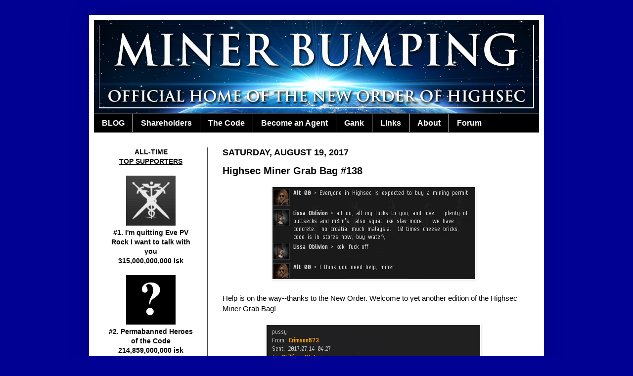

--- FILE ---
content_type: text/html; charset=UTF-8
request_url: http://www.minerbumping.com/2017/08/highsec-miner-grab-bag-138.html
body_size: 29544
content:
<!DOCTYPE html>
<html class='v2' dir='ltr' lang='en'>
<head>
<link href='https://www.blogger.com/static/v1/widgets/335934321-css_bundle_v2.css' rel='stylesheet' type='text/css'/>
<meta content='width=1100' name='viewport'/>
<meta content='text/html; charset=UTF-8' http-equiv='Content-Type'/>
<meta content='blogger' name='generator'/>
<link href='http://www.minerbumping.com/favicon.ico' rel='icon' type='image/x-icon'/>
<link href='http://www.minerbumping.com/2017/08/highsec-miner-grab-bag-138.html' rel='canonical'/>
<link rel="alternate" type="application/atom+xml" title="MinerBumping.com - Atom" href="http://www.minerbumping.com/feeds/posts/default" />
<link rel="alternate" type="application/rss+xml" title="MinerBumping.com - RSS" href="http://www.minerbumping.com/feeds/posts/default?alt=rss" />
<link rel="service.post" type="application/atom+xml" title="MinerBumping.com - Atom" href="https://www.blogger.com/feeds/1359240470593955814/posts/default" />

<link rel="alternate" type="application/atom+xml" title="MinerBumping.com - Atom" href="http://www.minerbumping.com/feeds/6571977739357236847/comments/default" />
<!--Can't find substitution for tag [blog.ieCssRetrofitLinks]-->
<link href='https://blogger.googleusercontent.com/img/b/R29vZ2xl/AVvXsEhUiCTJJLvr5tAgeZSydtBYkIGbh5DYxq0qnrJH-AxjWmt9fNbQ6mik9L1-PwgkhyX2vie-fk60_9uH4R_Fxc8CI3w6UDerL7ciXmHbA6U4I253rLyvb48z3AS9DyDSFB4nDICvUw23tNDA/s1600/01.png' rel='image_src'/>
<meta content='http://www.minerbumping.com/2017/08/highsec-miner-grab-bag-138.html' property='og:url'/>
<meta content='Highsec Miner Grab Bag #138' property='og:title'/>
<meta content=' Help is on the way--thanks to the New Order. Welcome to yet another edition of the Highsec Miner Grab Bag!    Miners say it&#39;s wrong to shoo...' property='og:description'/>
<meta content='https://blogger.googleusercontent.com/img/b/R29vZ2xl/AVvXsEhUiCTJJLvr5tAgeZSydtBYkIGbh5DYxq0qnrJH-AxjWmt9fNbQ6mik9L1-PwgkhyX2vie-fk60_9uH4R_Fxc8CI3w6UDerL7ciXmHbA6U4I253rLyvb48z3AS9DyDSFB4nDICvUw23tNDA/w1200-h630-p-k-no-nu/01.png' property='og:image'/>
<title>MinerBumping.com: Highsec Miner Grab Bag #138</title>
<style id='page-skin-1' type='text/css'><!--
/*
-----------------------------------------------
Blogger Template Style
Name:     Simple
Designer: Josh Peterson
URL:      www.noaesthetic.com
----------------------------------------------- */
/* Variable definitions
====================
<Variable name="keycolor" description="Main Color" type="color" default="#66bbdd"/>
<Group description="Page Text" selector="body">
<Variable name="body.font" description="Font" type="font"
default="normal normal 12px Arial, Tahoma, Helvetica, FreeSans, sans-serif"/>
<Variable name="body.text.color" description="Text Color" type="color" default="#222222"/>
</Group>
<Group description="Backgrounds" selector=".body-fauxcolumns-outer">
<Variable name="body.background.color" description="Outer Background" type="color" default="#66bbdd"/>
<Variable name="content.background.color" description="Main Background" type="color" default="#ffffff"/>
<Variable name="header.background.color" description="Header Background" type="color" default="transparent"/>
</Group>
<Group description="Links" selector=".main-outer">
<Variable name="link.color" description="Link Color" type="color" default="#2288bb"/>
<Variable name="link.visited.color" description="Visited Color" type="color" default="#888888"/>
<Variable name="link.hover.color" description="Hover Color" type="color" default="#33aaff"/>
</Group>
<Group description="Blog Title" selector=".header h1">
<Variable name="header.font" description="Font" type="font"
default="normal normal 60px Arial, Tahoma, Helvetica, FreeSans, sans-serif"/>
<Variable name="header.text.color" description="Title Color" type="color" default="#3399bb" />
</Group>
<Group description="Blog Description" selector=".header .description">
<Variable name="description.text.color" description="Description Color" type="color"
default="#777777" />
</Group>
<Group description="Tabs Text" selector=".tabs-inner .widget li a">
<Variable name="tabs.font" description="Font" type="font"
default="normal normal 14px Arial, Tahoma, Helvetica, FreeSans, sans-serif"/>
<Variable name="tabs.text.color" description="Text Color" type="color" default="#999999"/>
<Variable name="tabs.selected.text.color" description="Selected Color" type="color" default="#000000"/>
</Group>
<Group description="Tabs Background" selector=".tabs-outer .PageList">
<Variable name="tabs.background.color" description="Background Color" type="color" default="#f5f5f5"/>
<Variable name="tabs.selected.background.color" description="Selected Color" type="color" default="#eeeeee"/>
</Group>
<Group description="Post Title" selector="h3.post-title, .comments h4">
<Variable name="post.title.font" description="Font" type="font"
default="normal normal 22px Arial, Tahoma, Helvetica, FreeSans, sans-serif"/>
</Group>
<Group description="Date Header" selector=".date-header">
<Variable name="date.header.color" description="Text Color" type="color"
default="#000000"/>
<Variable name="date.header.background.color" description="Background Color" type="color"
default="transparent"/>
</Group>
<Group description="Post Footer" selector=".post-footer">
<Variable name="post.footer.text.color" description="Text Color" type="color" default="#666666"/>
<Variable name="post.footer.background.color" description="Background Color" type="color"
default="#f9f9f9"/>
<Variable name="post.footer.border.color" description="Shadow Color" type="color" default="#eeeeee"/>
</Group>
<Group description="Gadgets" selector="h2">
<Variable name="widget.title.font" description="Title Font" type="font"
default="normal bold 11px Arial, Tahoma, Helvetica, FreeSans, sans-serif"/>
<Variable name="widget.title.text.color" description="Title Color" type="color" default="#000000"/>
<Variable name="widget.alternate.text.color" description="Alternate Color" type="color" default="#999999"/>
</Group>
<Group description="Images" selector=".main-inner">
<Variable name="image.background.color" description="Background Color" type="color" default="#ffffff"/>
<Variable name="image.border.color" description="Border Color" type="color" default="#eeeeee"/>
<Variable name="image.text.color" description="Caption Text Color" type="color" default="#000000"/>
</Group>
<Group description="Accents" selector=".content-inner">
<Variable name="body.rule.color" description="Separator Line Color" type="color" default="#eeeeee"/>
<Variable name="tabs.border.color" description="Tabs Border Color" type="color" default="#404040"/>
</Group>
<Variable name="body.background" description="Body Background" type="background"
color="#010194" default="$(color) none repeat scroll top left"/>
<Variable name="body.background.override" description="Body Background Override" type="string" default=""/>
<Variable name="body.background.gradient.cap" description="Body Gradient Cap" type="url"
default="url(//www.blogblog.com/1kt/simple/gradients_light.png)"/>
<Variable name="body.background.gradient.tile" description="Body Gradient Tile" type="url"
default="url(//www.blogblog.com/1kt/simple/body_gradient_tile_light.png)"/>
<Variable name="content.background.color.selector" description="Content Background Color Selector" type="string" default=".content-inner"/>
<Variable name="content.padding" description="Content Padding" type="length" default="10px"/>
<Variable name="content.padding.horizontal" description="Content Horizontal Padding" type="length" default="10px"/>
<Variable name="content.shadow.spread" description="Content Shadow Spread" type="length" default="40px"/>
<Variable name="content.shadow.spread.webkit" description="Content Shadow Spread (WebKit)" type="length" default="5px"/>
<Variable name="content.shadow.spread.ie" description="Content Shadow Spread (IE)" type="length" default="10px"/>
<Variable name="main.border.width" description="Main Border Width" type="length" default="0"/>
<Variable name="header.background.gradient" description="Header Gradient" type="url" default="none"/>
<Variable name="header.shadow.offset.left" description="Header Shadow Offset Left" type="length" default="-1px"/>
<Variable name="header.shadow.offset.top" description="Header Shadow Offset Top" type="length" default="-1px"/>
<Variable name="header.shadow.spread" description="Header Shadow Spread" type="length" default="1px"/>
<Variable name="header.padding" description="Header Padding" type="length" default="30px"/>
<Variable name="header.border.size" description="Header Border Size" type="length" default="1px"/>
<Variable name="header.bottom.border.size" description="Header Bottom Border Size" type="length" default="1px"/>
<Variable name="header.border.horizontalsize" description="Header Horizontal Border Size" type="length" default="0"/>
<Variable name="description.text.size" description="Description Text Size" type="string" default="140%"/>
<Variable name="tabs.margin.top" description="Tabs Margin Top" type="length" default="0" />
<Variable name="tabs.margin.side" description="Tabs Side Margin" type="length" default="30px" />
<Variable name="tabs.background.gradient" description="Tabs Background Gradient" type="url"
default="url(//www.blogblog.com/1kt/simple/gradients_light.png)"/>
<Variable name="tabs.border.width" description="Tabs Border Width" type="length" default="1px"/>
<Variable name="tabs.bevel.border.width" description="Tabs Bevel Border Width" type="length" default="1px"/>
<Variable name="date.header.padding" description="Date Header Padding" type="string" default="inherit"/>
<Variable name="date.header.letterspacing" description="Date Header Letter Spacing" type="string" default="inherit"/>
<Variable name="date.header.margin" description="Date Header Margin" type="string" default="inherit"/>
<Variable name="post.margin.bottom" description="Post Bottom Margin" type="length" default="25px"/>
<Variable name="image.border.small.size" description="Image Border Small Size" type="length" default="2px"/>
<Variable name="image.border.large.size" description="Image Border Large Size" type="length" default="5px"/>
<Variable name="page.width.selector" description="Page Width Selector" type="string" default=".region-inner"/>
<Variable name="page.width" description="Page Width" type="string" default="auto"/>
<Variable name="main.section.margin" description="Main Section Margin" type="length" default="15px"/>
<Variable name="main.padding" description="Main Padding" type="length" default="15px"/>
<Variable name="main.padding.top" description="Main Padding Top" type="length" default="30px"/>
<Variable name="main.padding.bottom" description="Main Padding Bottom" type="length" default="30px"/>
<Variable name="paging.background"
color="#ffffff"
description="Background of blog paging area" type="background"
default="transparent none no-repeat scroll top center"/>
<Variable name="footer.bevel" description="Bevel border length of footer" type="length" default="0"/>
<Variable name="mobile.background.overlay" description="Mobile Background Overlay" type="string"
default="transparent none repeat scroll top left"/>
<Variable name="mobile.background.size" description="Mobile Background Size" type="string" default="auto"/>
<Variable name="mobile.button.color" description="Mobile Button Color" type="color" default="#ffffff" />
<Variable name="startSide" description="Side where text starts in blog language" type="automatic" default="left"/>
<Variable name="endSide" description="Side where text ends in blog language" type="automatic" default="right"/>
*/
/* Content
----------------------------------------------- */
body, .body-fauxcolumn-outer {
font: normal normal 14px Verdana, Geneva, sans-serif;
color: #000000;
background: #010194 none repeat scroll top left;
padding: 0 40px 40px 40px;
}
html body .region-inner {
min-width: 0;
max-width: 100%;
width: auto;
}
a:link {
text-decoration:none;
color: #0000dd;
}
a:visited {
text-decoration:none;
color: #0000dd;
}
a:hover {
text-decoration:underline;
color: #990000;
}
.body-fauxcolumn-outer .fauxcolumn-inner {
background: transparent none repeat scroll top left;
_background-image: none;
}
.body-fauxcolumn-outer .cap-top {
position: absolute;
z-index: 1;
height: 400px;
width: 100%;
background: #010194 none repeat scroll top left;
}
.body-fauxcolumn-outer .cap-top .cap-left {
width: 100%;
background: transparent none repeat-x scroll top left;
_background-image: none;
}
.content-outer {
-moz-box-shadow: 0 0 40px rgba(0, 0, 0, .15);
-webkit-box-shadow: 0 0 5px rgba(0, 0, 0, .15);
-goog-ms-box-shadow: 0 0 10px #333333;
box-shadow: 0 0 40px rgba(0, 0, 0, .15);
margin-bottom: 1px;
}
.content-inner {
padding: 10px 10px;
}
.content-inner {
background-color: #ffffff;
}
/* Header
----------------------------------------------- */
.header-outer {
background: #00007b none repeat-x scroll 0 -400px;
_background-image: none;
}
.Header h1 {
font: normal normal 60px Verdana, Geneva, sans-serif;
color: #ffffff;
text-shadow: -1px -1px 1px rgba(0, 0, 0, .2);
}
.Header h1 a {
color: #ffffff;
}
.Header .description {
font-size: 140%;
color: #ffffff;
}
.header-inner .Header .titlewrapper {
padding: 22px 30px;
}
.header-inner .Header .descriptionwrapper {
padding: 0 30px;
}
/* Tabs
----------------------------------------------- */
.tabs-inner .section:first-child {
border-top: 1px solid #404040;
}
.tabs-inner .section:first-child ul {
margin-top: -1px;
border-top: 1px solid #404040;
border-left: 0 solid #404040;
border-right: 0 solid #404040;
}
.tabs-inner .widget ul {
background: #000000 none repeat-x scroll 0 -800px;
_background-image: none;
border-bottom: 1px solid #404040;
margin-top: 0;
margin-left: -30px;
margin-right: -30px;
}
.tabs-inner .widget li a {
display: inline-block;
padding: .6em 1em;
font: normal bold 16px Arial, Tahoma, Helvetica, FreeSans, sans-serif;
color: #ffffff;
border-left: 1px solid #ffffff;
border-right: 0 solid #404040;
}
.tabs-inner .widget li:first-child a {
border-left: none;
}
.tabs-inner .widget li.selected a, .tabs-inner .widget li a:hover {
color: #ffffff;
background-color: #444444;
text-decoration: none;
}
/* Columns
----------------------------------------------- */
.main-outer {
border-top: 0 solid #404040;
}
.fauxcolumn-left-outer .fauxcolumn-inner {
border-right: 1px solid #404040;
}
.fauxcolumn-right-outer .fauxcolumn-inner {
border-left: 1px solid #404040;
}
/* Headings
----------------------------------------------- */
h2 {
margin: 0 0 1em 0;
font: normal bold 11px Verdana, Geneva, sans-serif;
color: #000000;
text-transform: uppercase;
}
/* Widgets
----------------------------------------------- */
.widget .zippy {
color: #999999;
text-shadow: 2px 2px 1px rgba(0, 0, 0, .1);
}
.widget .popular-posts ul {
list-style: none;
}
/* Posts
----------------------------------------------- */
.date-header span {
background-color: transparent;
color: #000000;
padding: inherit;
letter-spacing: inherit;
margin: inherit;
font-size:18px;
}
.main-inner {
padding-top: 30px;
padding-bottom: 30px;
}
.main-inner .column-center-inner {
padding: 0 15px;
}
.main-inner .column-center-inner .section {
margin: 0 15px;
}
.post {
margin: 0 0 25px 0;
}
h3.post-title, .comments h4 {
font: normal bold 20px Verdana, Geneva, sans-serif;
margin: .75em 0 0;
}
.post-body {
font-size: 110%;
line-height: 1.4;
position: relative;
}
.post-body img, .post-body .tr-caption-container, .Profile img, .Image img,
.BlogList .item-thumbnail img {
padding: 0;
background: #ffffff;
border: 1px solid #ffffff;
-moz-box-shadow: 1px 1px 5px rgba(0, 0, 0, .1);
-webkit-box-shadow: 1px 1px 5px rgba(0, 0, 0, .1);
box-shadow: 1px 1px 5px rgba(0, 0, 0, .1);
}
.post-body img, .post-body .tr-caption-container {
padding: 1px;
}
.post-body .tr-caption-container {
color: #000000;
}
.post-body .tr-caption-container img {
padding: 0;
background: transparent;
border: none;
-moz-box-shadow: 0 0 0 rgba(0, 0, 0, .1);
-webkit-box-shadow: 0 0 0 rgba(0, 0, 0, .1);
box-shadow: 0 0 0 rgba(0, 0, 0, .1);
}
.post-header {
margin: 0 0 1.5em;
line-height: 1.6;
font-size: 90%;
}
.post-footer {
margin: 20px -2px 0;
padding: 5px 10px;
color: #000000;
background-color: #ffffff;
border-bottom: 1px solid #444444;
line-height: 1.6;
font-size: 90%;
}
#comments .comment-author {
padding-top: 1.5em;
border-top: 1px solid #404040;
background-position: 0 1.5em;
}
#comments .comment-author:first-child {
padding-top: 0;
border-top: none;
}
.avatar-image-container {
margin: .2em 0 0;
}
#comments .avatar-image-container img {
border: 1px solid #ffffff;
}
/* Comments
----------------------------------------------- */
.comments .comments-content .icon.blog-author {
background-repeat: no-repeat;
background-image: url([data-uri]);
}
.comments .comments-content .loadmore a {
border-top: 1px solid #999999;
border-bottom: 1px solid #999999;
}
.comments .comment-thread.inline-thread {
background-color: #ffffff;
}
.comments .continue {
border-top: 2px solid #999999;
}
/* Accents
---------------------------------------------- */
.section-columns td.columns-cell {
border-left: 1px solid #404040;
}
.blog-pager {
background: transparent none no-repeat scroll top center;
}
.blog-pager-older-link, .home-link,
.blog-pager-newer-link {
background-color: #ffffff;
padding: 5px;
}
.footer-outer {
border-top: 0 dashed #bbbbbb;
}
/* Mobile
----------------------------------------------- */
body.mobile  {
background-size: auto;
}
.mobile .body-fauxcolumn-outer {
background: transparent none repeat scroll top left;
}
.mobile .body-fauxcolumn-outer .cap-top {
background-size: 100% auto;
}
.mobile .content-outer {
-webkit-box-shadow: 0 0 3px rgba(0, 0, 0, .15);
box-shadow: 0 0 3px rgba(0, 0, 0, .15);
padding: 0 40px;
}
body.mobile .AdSense {
margin: 0 -40px;
}
.mobile .tabs-inner .widget ul {
margin-left: 0;
margin-right: 0;
}
.mobile .post {
margin: 0;
}
.mobile .main-inner .column-center-inner .section {
margin: 0;
}
.mobile .date-header span {
padding: 0.1em 10px;
margin: 0 -10px;
}
.mobile h3.post-title {
margin: 0;
}
.mobile .blog-pager {
background: transparent none no-repeat scroll top center;
}
.mobile .footer-outer {
border-top: none;
}
.mobile .main-inner, .mobile .footer-inner {
background-color: #ffffff;
}
.mobile-index-contents {
color: #000000;
}
.mobile-link-button {
background-color: #0000dd;
}
.mobile-link-button a:link, .mobile-link-button a:visited {
color: #ffffff;
}
.mobile .tabs-inner .section:first-child {
border-top: none;
}
.mobile .tabs-inner .PageList .widget-content {
background-color: #444444;
color: #ffffff;
border-top: 1px solid #404040;
border-bottom: 1px solid #404040;
}
.mobile .tabs-inner .PageList .widget-content .pagelist-arrow {
border-left: 1px solid #404040;
}

--></style>
<style id='template-skin-1' type='text/css'><!--
body {
min-width: 920px;
}
.content-outer, .content-fauxcolumn-outer, .region-inner {
min-width: 920px;
max-width: 920px;
_width: 920px;
}
.main-inner .columns {
padding-left: 230px;
padding-right: 0px;
}
.main-inner .fauxcolumn-center-outer {
left: 230px;
right: 0px;
/* IE6 does not respect left and right together */
_width: expression(this.parentNode.offsetWidth -
parseInt("230px") -
parseInt("0px") + 'px');
}
.main-inner .fauxcolumn-left-outer {
width: 230px;
}
.main-inner .fauxcolumn-right-outer {
width: 0px;
}
.main-inner .column-left-outer {
width: 230px;
right: 100%;
margin-left: -230px;
}
.main-inner .column-right-outer {
width: 0px;
margin-right: -0px;
}
#layout {
min-width: 0;
}
#layout .content-outer {
min-width: 0;
width: 800px;
}
#layout .region-inner {
min-width: 0;
width: auto;
}
body#layout div.add_widget {
padding: 8px;
}
body#layout div.add_widget a {
margin-left: 32px;
}
--></style>
<link href='https://www.blogger.com/dyn-css/authorization.css?targetBlogID=1359240470593955814&amp;zx=27471a82-01a3-4c09-889b-2695200fb44f' media='none' onload='if(media!=&#39;all&#39;)media=&#39;all&#39;' rel='stylesheet'/><noscript><link href='https://www.blogger.com/dyn-css/authorization.css?targetBlogID=1359240470593955814&amp;zx=27471a82-01a3-4c09-889b-2695200fb44f' rel='stylesheet'/></noscript>
<meta name='google-adsense-platform-account' content='ca-host-pub-1556223355139109'/>
<meta name='google-adsense-platform-domain' content='blogspot.com'/>

</head>
<body class='loading'>
<div class='navbar no-items section' id='navbar' name='Navbar'>
</div>
<div class='body-fauxcolumns'>
<div class='fauxcolumn-outer body-fauxcolumn-outer'>
<div class='cap-top'>
<div class='cap-left'></div>
<div class='cap-right'></div>
</div>
<div class='fauxborder-left'>
<div class='fauxborder-right'></div>
<div class='fauxcolumn-inner'>
</div>
</div>
<div class='cap-bottom'>
<div class='cap-left'></div>
<div class='cap-right'></div>
</div>
</div>
</div>
<div class='content'>
<div class='content-fauxcolumns'>
<div class='fauxcolumn-outer content-fauxcolumn-outer'>
<div class='cap-top'>
<div class='cap-left'></div>
<div class='cap-right'></div>
</div>
<div class='fauxborder-left'>
<div class='fauxborder-right'></div>
<div class='fauxcolumn-inner'>
</div>
</div>
<div class='cap-bottom'>
<div class='cap-left'></div>
<div class='cap-right'></div>
</div>
</div>
</div>
<div class='content-outer'>
<div class='content-cap-top cap-top'>
<div class='cap-left'></div>
<div class='cap-right'></div>
</div>
<div class='fauxborder-left content-fauxborder-left'>
<div class='fauxborder-right content-fauxborder-right'></div>
<div class='content-inner'>
<header>
<div class='header-outer'>
<div class='header-cap-top cap-top'>
<div class='cap-left'></div>
<div class='cap-right'></div>
</div>
<div class='fauxborder-left header-fauxborder-left'>
<div class='fauxborder-right header-fauxborder-right'></div>
<div class='region-inner header-inner'>
<div class='header section' id='header' name='Header'><div class='widget Header' data-version='1' id='Header1'>
<div id='header-inner'>
<a href='http://www.minerbumping.com/' style='display: block'>
<img alt='MinerBumping.com' height='189px; ' id='Header1_headerimg' src='https://blogger.googleusercontent.com/img/b/R29vZ2xl/AVvXsEhOKcIBIKhcPHEF3RLqVg_oGlJosZWkuFFY0f1eU6yyhSBa9CGuEMrdpRpCvjn0AhCWlj29I1JVSc0UINnP0TrPqSUaCtyugSHZZh6pMeq0VvvabkgIeRF1Z2O9X4Usjj0LrhzlGlRIeb2P/s1600/MB3.png' style='display: block' width='900px; '/>
</a>
</div>
</div></div>
</div>
</div>
<div class='header-cap-bottom cap-bottom'>
<div class='cap-left'></div>
<div class='cap-right'></div>
</div>
</div>
</header>
<div class='tabs-outer'>
<div class='tabs-cap-top cap-top'>
<div class='cap-left'></div>
<div class='cap-right'></div>
</div>
<div class='fauxborder-left tabs-fauxborder-left'>
<div class='fauxborder-right tabs-fauxborder-right'></div>
<div class='region-inner tabs-inner'>
<div class='tabs section' id='crosscol' name='Cross-Column'><div class='widget PageList' data-version='1' id='PageList1'>
<div class='widget-content'>
<ul>
<li>
<a href='http://www.minerbumping.com/'>BLOG</a>
</li>
<li>
<a href='http://www.minerbumping.com/p/shareholders.html'>Shareholders</a>
</li>
<li>
<a href='http://www.minerbumping.com/p/the-code.html'>The Code</a>
</li>
<li>
<a href='http://www.minerbumping.com/p/become-agent.html'>Become an Agent</a>
</li>
<li>
<a href='http://www.minerbumping.com/p/blog-page.html'>Gank</a>
</li>
<li>
<a href='http://www.minerbumping.com/p/links.html'>Links</a>
</li>
<li>
<a href='http://www.minerbumping.com/p/about.html'>About</a>
</li>
<li>
<a href='http://www.minerbumping.com/p/forum.html'>Forum</a>
</li>
</ul>
<div class='clear'></div>
</div>
</div></div>
<div class='tabs no-items section' id='crosscol-overflow' name='Cross-Column 2'></div>
</div>
</div>
<div class='tabs-cap-bottom cap-bottom'>
<div class='cap-left'></div>
<div class='cap-right'></div>
</div>
</div>
<div class='main-outer'>
<div class='main-cap-top cap-top'>
<div class='cap-left'></div>
<div class='cap-right'></div>
</div>
<div class='fauxborder-left main-fauxborder-left'>
<div class='fauxborder-right main-fauxborder-right'></div>
<div class='region-inner main-inner'>
<div class='columns fauxcolumns'>
<div class='fauxcolumn-outer fauxcolumn-center-outer'>
<div class='cap-top'>
<div class='cap-left'></div>
<div class='cap-right'></div>
</div>
<div class='fauxborder-left'>
<div class='fauxborder-right'></div>
<div class='fauxcolumn-inner'>
</div>
</div>
<div class='cap-bottom'>
<div class='cap-left'></div>
<div class='cap-right'></div>
</div>
</div>
<div class='fauxcolumn-outer fauxcolumn-left-outer'>
<div class='cap-top'>
<div class='cap-left'></div>
<div class='cap-right'></div>
</div>
<div class='fauxborder-left'>
<div class='fauxborder-right'></div>
<div class='fauxcolumn-inner'>
</div>
</div>
<div class='cap-bottom'>
<div class='cap-left'></div>
<div class='cap-right'></div>
</div>
</div>
<div class='fauxcolumn-outer fauxcolumn-right-outer'>
<div class='cap-top'>
<div class='cap-left'></div>
<div class='cap-right'></div>
</div>
<div class='fauxborder-left'>
<div class='fauxborder-right'></div>
<div class='fauxcolumn-inner'>
</div>
</div>
<div class='cap-bottom'>
<div class='cap-left'></div>
<div class='cap-right'></div>
</div>
</div>
<!-- corrects IE6 width calculation -->
<div class='columns-inner'>
<div class='column-center-outer'>
<div class='column-center-inner'>
<div class='main section' id='main' name='Main'><div class='widget Blog' data-version='1' id='Blog1'>
<div class='blog-posts hfeed'>

          <div class="date-outer">
        
<h2 class='date-header'><span>Saturday, August 19, 2017</span></h2>

          <div class="date-posts">
        
<div class='post-outer'>
<div class='post hentry' itemscope='itemscope' itemtype='http://schema.org/BlogPosting'>
<a name='6571977739357236847'></a>
<h3 class='post-title entry-title' itemprop='name'>
Highsec Miner Grab Bag #138
</h3>
<div class='post-header'>
<div class='post-header-line-1'></div>
</div>
<div class='post-body entry-content' id='post-body-6571977739357236847' itemprop='articleBody'>
<div class="separator" style="clear: both; text-align: center;"><a href="https://blogger.googleusercontent.com/img/b/R29vZ2xl/AVvXsEhUiCTJJLvr5tAgeZSydtBYkIGbh5DYxq0qnrJH-AxjWmt9fNbQ6mik9L1-PwgkhyX2vie-fk60_9uH4R_Fxc8CI3w6UDerL7ciXmHbA6U4I253rLyvb48z3AS9DyDSFB4nDICvUw23tNDA/s1600/01.png" imageanchor="1" style="margin-left: 1em; margin-right: 1em;"><img border="0" data-original-height="187" data-original-width="409" src="https://blogger.googleusercontent.com/img/b/R29vZ2xl/AVvXsEhUiCTJJLvr5tAgeZSydtBYkIGbh5DYxq0qnrJH-AxjWmt9fNbQ6mik9L1-PwgkhyX2vie-fk60_9uH4R_Fxc8CI3w6UDerL7ciXmHbA6U4I253rLyvb48z3AS9DyDSFB4nDICvUw23tNDA/s1600/01.png" /></a></div><br />
Help is on the way--thanks to the New Order. Welcome to yet another edition of the Highsec Miner Grab Bag!<br />
<br />
<div class="separator" style="clear: both; text-align: center;"><a href="https://blogger.googleusercontent.com/img/b/R29vZ2xl/AVvXsEgKkmtGBlIz50qw3bHA0XZOhSvCCQYlc63TYgJtp1AMjditE-ZVXgorVBDcYUVQ2NN_LFQYmPHo8LzcVeUYGzQnf9JCnig2Uh1xuhPIbzuhj4sccPd1cc4b80fMZTPxCo_3ZW3DLZbGBqDI/s1600/02.png" imageanchor="1" style="margin-left: 1em; margin-right: 1em;"><img border="0" data-original-height="145" data-original-width="432" src="https://blogger.googleusercontent.com/img/b/R29vZ2xl/AVvXsEgKkmtGBlIz50qw3bHA0XZOhSvCCQYlc63TYgJtp1AMjditE-ZVXgorVBDcYUVQ2NN_LFQYmPHo8LzcVeUYGzQnf9JCnig2Uh1xuhPIbzuhj4sccPd1cc4b80fMZTPxCo_3ZW3DLZbGBqDI/s1600/02.png" /></a></div><br />
Miners say it's wrong to shoot miners. This "rule" has no basis in anything other than the self-serving desires of the miners. Unlike the Code, which is principled.<br />
<br />
<div class="separator" style="clear: both; text-align: center;"><a href="https://blogger.googleusercontent.com/img/b/R29vZ2xl/AVvXsEgthKATiTqVLS_K6UGoWA11NzkmZz93YfO-mFiBgo-8hHJh5U2SOGeG7BtUJ_2I0FpQI5ezrN0ZPTbwnauT3jA09FYyPIe7cyRYV-8kAqTwrA4lqMDNtkwgVR5XTYpUg1IhSg4vE-ABz2_8/s1600/03a.png" imageanchor="1" style="margin-left: 1em; margin-right: 1em;"><img border="0" data-original-height="218" data-original-width="425" src="https://blogger.googleusercontent.com/img/b/R29vZ2xl/AVvXsEgthKATiTqVLS_K6UGoWA11NzkmZz93YfO-mFiBgo-8hHJh5U2SOGeG7BtUJ_2I0FpQI5ezrN0ZPTbwnauT3jA09FYyPIe7cyRYV-8kAqTwrA4lqMDNtkwgVR5XTYpUg1IhSg4vE-ABz2_8/s1600/03a.png" /></a></div><div class="separator" style="clear: both; text-align: center;"><a href="https://blogger.googleusercontent.com/img/b/R29vZ2xl/AVvXsEjJ4Mhb7fNeGqFaKHUJRlHEYxTtTMgefKF4cpl4XyOx1UJ7w40EfKHdqrslcGizdwSO2vwpwTSETlQ0s73udPTTV6f4UnQOdxC7AcCBu7qxVp8oETRmsb23bIcDNIkmLNOJXDXh9gqU8ICL/s1600/03b.png" imageanchor="1" style="margin-left: 1em; margin-right: 1em;"><img border="0" data-original-height="128" data-original-width="425" src="https://blogger.googleusercontent.com/img/b/R29vZ2xl/AVvXsEjJ4Mhb7fNeGqFaKHUJRlHEYxTtTMgefKF4cpl4XyOx1UJ7w40EfKHdqrslcGizdwSO2vwpwTSETlQ0s73udPTTV6f4UnQOdxC7AcCBu7qxVp8oETRmsb23bIcDNIkmLNOJXDXh9gqU8ICL/s1600/03b.png" /></a></div><br />
The miners who complain about not being warned have it all wrong. When miners lose a ship, that <i>is</i> a warning--about the loss of their <i>future</i> ships. We can take an infinite number of ships away from the carebears.<br />
<br />
<div class="separator" style="clear: both; text-align: center;"><a href="https://blogger.googleusercontent.com/img/b/R29vZ2xl/AVvXsEgk-MeUGX4C7O8Op-QfukcjMdMM4RJk9qZAurcygUeKIbWXhHALZRsgFsytxvVKDXVpyPki-kEF2qm6ZcW08wyx4RxcXmXAKz-XfUMNMYRHebqOGmXmc18HBMZLfhmAMFHNMJsb6vt6PWJw/s1600/04.png" imageanchor="1" style="margin-left: 1em; margin-right: 1em;"><img border="0" data-original-height="155" data-original-width="340" src="https://blogger.googleusercontent.com/img/b/R29vZ2xl/AVvXsEgk-MeUGX4C7O8Op-QfukcjMdMM4RJk9qZAurcygUeKIbWXhHALZRsgFsytxvVKDXVpyPki-kEF2qm6ZcW08wyx4RxcXmXAKz-XfUMNMYRHebqOGmXmc18HBMZLfhmAMFHNMJsb6vt6PWJw/s1600/04.png" /></a></div><br />
<b>Van Diethelm</b> was just a disposable PvE alt, but he thought very highly of his main character...<br />
<br />
<div class="separator" style="clear: both; text-align: center;"><a href="https://blogger.googleusercontent.com/img/b/R29vZ2xl/AVvXsEjj5xIFhc5CDsnT32Vrmubz_OB5RwA1WtEiMureKcxCg-wXfLUF3-1vTQhxVdledKTatMUhZsRb3anHNPvxHBmwyEN068RbYz3un6whgBuo0JnfYX2tmJMiwchKBhysL-v1yETya_3e9Prs/s1600/05a.png" imageanchor="1" style="margin-left: 1em; margin-right: 1em;"><img border="0" data-original-height="130" data-original-width="507" src="https://blogger.googleusercontent.com/img/b/R29vZ2xl/AVvXsEjj5xIFhc5CDsnT32Vrmubz_OB5RwA1WtEiMureKcxCg-wXfLUF3-1vTQhxVdledKTatMUhZsRb3anHNPvxHBmwyEN068RbYz3un6whgBuo0JnfYX2tmJMiwchKBhysL-v1yETya_3e9Prs/s1600/05a.png" /></a></div><div class="separator" style="clear: both; text-align: center;"><a href="https://blogger.googleusercontent.com/img/b/R29vZ2xl/AVvXsEiRR6lvgFL4paKzjPHPSYHahKE7WgzYGEC6jT7MO-hcut6b5EWKMH4RAYSKRPne4RP4h8jKDOzyCUipBUOBL5l9YyIJ46B0MqUUBHvHTBHHMRtKfYSKA5h9MwbUT-6AunMrbON8trg_nEua/s1600/05b.png" imageanchor="1" style="margin-left: 1em; margin-right: 1em;"><img border="0" data-original-height="182" data-original-width="507" src="https://blogger.googleusercontent.com/img/b/R29vZ2xl/AVvXsEiRR6lvgFL4paKzjPHPSYHahKE7WgzYGEC6jT7MO-hcut6b5EWKMH4RAYSKRPne4RP4h8jKDOzyCUipBUOBL5l9YyIJ46B0MqUUBHvHTBHHMRtKfYSKA5h9MwbUT-6AunMrbON8trg_nEua/s1600/05b.png" /></a></div><br />
Unfortunately, Van's elite PvP main never appeared. Must've been busy doing something important in nullsec.<br />
<br />
<div class="separator" style="clear: both; text-align: center;"><a href="https://blogger.googleusercontent.com/img/b/R29vZ2xl/AVvXsEj-4eEhsKrHKdjQCqRfXXwHqjTFWailaktupbyyJ0feyUuNDRUgnvEdhoIwWh7YAcfMyanTtc-YaZmVnMz4mfmLf3dlycvO-1Am0UPW6i-oog3zzFSM50OuRK4eGZxfyHULswjdbMLauCOt/s1600/06.png" imageanchor="1" style="margin-left: 1em; margin-right: 1em;"><img border="0" data-original-height="104" data-original-width="560" src="https://blogger.googleusercontent.com/img/b/R29vZ2xl/AVvXsEj-4eEhsKrHKdjQCqRfXXwHqjTFWailaktupbyyJ0feyUuNDRUgnvEdhoIwWh7YAcfMyanTtc-YaZmVnMz4mfmLf3dlycvO-1Am0UPW6i-oog3zzFSM50OuRK4eGZxfyHULswjdbMLauCOt/s1600/06.png" /></a></div><br />
<b>Joshua Pugnatores</b> attempted to undermine New Order rule in his favorite mining system. Apparently this anarchist considered laws to be government blackmail.<br />
<br />
<div class="separator" style="clear: both; text-align: center;"><a href="https://blogger.googleusercontent.com/img/b/R29vZ2xl/AVvXsEh-FFfZGIfXqfMzWa401cmObDV_QTsBdDBGPL3S-SGsjB_bWS59v-_DWW8B2tvktTHwIqFO-AYYswX6y8DEqHFYzSopN8ryWWthJsk8l3W1UPBeOwBS9J7QkYNf3eBy0ar9rZwgN09u8C19/s1600/07.png" imageanchor="1" style="margin-left: 1em; margin-right: 1em;"><img border="0" data-original-height="153" data-original-width="555" src="https://blogger.googleusercontent.com/img/b/R29vZ2xl/AVvXsEh-FFfZGIfXqfMzWa401cmObDV_QTsBdDBGPL3S-SGsjB_bWS59v-_DWW8B2tvktTHwIqFO-AYYswX6y8DEqHFYzSopN8ryWWthJsk8l3W1UPBeOwBS9J7QkYNf3eBy0ar9rZwgN09u8C19/s1600/07.png" /></a></div><br />
In fact, our Agents and their Code are the only reason highsec doesn't spiral completely out of control. Can you imagine a highsec run by <i>miners</i>?<br />
<br />
<div class="separator" style="clear: both; text-align: center;"><a href="https://blogger.googleusercontent.com/img/b/R29vZ2xl/AVvXsEiquy7Xzh8T25rFij-shaIrbzkkx0a1KTMESkN9NSo86X24pZwGarGcdBp_W2c_xJs5b9dNaQRYzOzbFHGbDz4E0KNVMnxL8UeYLKXv1Wmwz0agq1RoRpIZ3IoIF-aFLuIIjvIw_vqv6g3n/s1600/08.png" imageanchor="1" style="margin-left: 1em; margin-right: 1em;"><img border="0" data-original-height="169" data-original-width="546" src="https://blogger.googleusercontent.com/img/b/R29vZ2xl/AVvXsEiquy7Xzh8T25rFij-shaIrbzkkx0a1KTMESkN9NSo86X24pZwGarGcdBp_W2c_xJs5b9dNaQRYzOzbFHGbDz4E0KNVMnxL8UeYLKXv1Wmwz0agq1RoRpIZ3IoIF-aFLuIIjvIw_vqv6g3n/s1600/08.png" /></a></div><br />
Luckily, highsec will never be ruled by miners. The Code is forever.<br />
<br />
<div class="separator" style="clear: both; text-align: center;"><a href="https://blogger.googleusercontent.com/img/b/R29vZ2xl/AVvXsEhWS9YAd8U5KbfrwCGOETpjEXrFsFiYf9PR_gDqBTFVXQxEq5V78sQX56kJaUD3NjJx2akRqCFFa0dLgD2jVSifqn1HjfJvkgBbpyNId1KCGofzKdvQO7Y94H9qCQGgAIyanvN8JEolBQJj/s1600/09a.png" imageanchor="1" style="margin-left: 1em; margin-right: 1em;"><img border="0" data-original-height="318" data-original-width="572" src="https://blogger.googleusercontent.com/img/b/R29vZ2xl/AVvXsEhWS9YAd8U5KbfrwCGOETpjEXrFsFiYf9PR_gDqBTFVXQxEq5V78sQX56kJaUD3NjJx2akRqCFFa0dLgD2jVSifqn1HjfJvkgBbpyNId1KCGofzKdvQO7Y94H9qCQGgAIyanvN8JEolBQJj/s1600/09a.png" /></a></div><br />
In the <a href="http://www.minerbumping.com/2017/08/highsec-miner-grab-bag-137.html" target="_blank">previous edition</a> of the Highsec Miner Grab Bag, I answered <b>Nion Nostro</b>'s questions about the Code. After the post went live on MinerBumping, Nion received a strange EVEmail:<br />
<br />
<div class="separator" style="clear: both; text-align: center;"><a href="https://blogger.googleusercontent.com/img/b/R29vZ2xl/AVvXsEg0hSh2NZRDw7kXfGapy9kVit26yRvaV5OxzqDDqu9jUVwoG2OdOt-r7XvrVCY98kB7693eum0Uggsk2WCCPi3AcBI-5QlNELDbAaGXBLbOe0f_wQpmLtArVWiHglQjDszykb_SXNfqt1eF/s1600/09b.png" imageanchor="1" style="margin-left: 1em; margin-right: 1em;"><img border="0" data-original-height="188" data-original-width="572" src="https://blogger.googleusercontent.com/img/b/R29vZ2xl/AVvXsEg0hSh2NZRDw7kXfGapy9kVit26yRvaV5OxzqDDqu9jUVwoG2OdOt-r7XvrVCY98kB7693eum0Uggsk2WCCPi3AcBI-5QlNELDbAaGXBLbOe0f_wQpmLtArVWiHglQjDszykb_SXNfqt1eF/s1600/09b.png" /></a></div><br />
It would seem there are some rebels who troll this blog for potential recruits. Seriously, have they even read the stuff that some of these miners write? No wonder the resistance is so toxic.<br />
<br />
<div class="separator" style="clear: both; text-align: center;"><a href="https://blogger.googleusercontent.com/img/b/R29vZ2xl/AVvXsEgxVbTMF6BUsIhtApF_npKHurrrYxGr_uUqij_pIHiHbubeDgqZcSaJHAKso24-DBNATgCKSxpCgbjl5HdZvBWJSLEAAjIcWKWZvNVn4kXVT_QcZ-oWw7DvIVEhYisKZgHNqP1hKDjI58eI/s1600/10.png" imageanchor="1" style="margin-left: 1em; margin-right: 1em;"><img border="0" data-original-height="479" data-original-width="566" src="https://blogger.googleusercontent.com/img/b/R29vZ2xl/AVvXsEgxVbTMF6BUsIhtApF_npKHurrrYxGr_uUqij_pIHiHbubeDgqZcSaJHAKso24-DBNATgCKSxpCgbjl5HdZvBWJSLEAAjIcWKWZvNVn4kXVT_QcZ-oWw7DvIVEhYisKZgHNqP1hKDjI58eI/s1600/10.png" /></a></div><br />
<b>Chwho Bacca</b> couldn't care less about the mighty <b>CODE.</b> alliance or the Agent who'd ganked him. I mean, he <i>really</i> didn't care. So much so that he gave quite a bit of thought to how little he cared.<br />
<br />
<div class="separator" style="clear: both; text-align: center;"><a href="https://blogger.googleusercontent.com/img/b/R29vZ2xl/AVvXsEj90C4gwoAkWMbvY0hjvxwHhuftAK-EIriKqLms8KQgZrGAuECzAgJyQQxVQkRBFVwMfii8M6RK43p98dfRDSXizqGiayukxmtuhf-92afOvocQyBamPYEXo5pkHDCWQyjHq69KRWWmAwde/s1600/11.png" imageanchor="1" style="margin-left: 1em; margin-right: 1em;"><img border="0" data-original-height="282" data-original-width="564" src="https://blogger.googleusercontent.com/img/b/R29vZ2xl/AVvXsEj90C4gwoAkWMbvY0hjvxwHhuftAK-EIriKqLms8KQgZrGAuECzAgJyQQxVQkRBFVwMfii8M6RK43p98dfRDSXizqGiayukxmtuhf-92afOvocQyBamPYEXo5pkHDCWQyjHq69KRWWmAwde/s1600/11.png" /></a></div><br />
No wonder Chwho Bacca looked down on our Agent. Chwho was the alt of an extraordinarily powerful EVE player. Cool!<br />
<br />
<div class="separator" style="clear: both; text-align: center;"><a href="https://blogger.googleusercontent.com/img/b/R29vZ2xl/AVvXsEgjwHmVks6ojhxeRUUmJNm81QcmbGZtF_FWOK_-vKIqOdRtV8sOOqTPeZdJ3DR_uqIBbhyphenhyphenkOuBOdndxN4908Lqp9SHZcz30O7elR_o9Vd1HBNa3dm7HNvZgn2RZm9sDEpckxsKvhcKod4Db/s1600/12.png" imageanchor="1" style="margin-left: 1em; margin-right: 1em;"><img border="0" data-original-height="296" data-original-width="390" src="https://blogger.googleusercontent.com/img/b/R29vZ2xl/AVvXsEgjwHmVks6ojhxeRUUmJNm81QcmbGZtF_FWOK_-vKIqOdRtV8sOOqTPeZdJ3DR_uqIBbhyphenhyphenkOuBOdndxN4908Lqp9SHZcz30O7elR_o9Vd1HBNa3dm7HNvZgn2RZm9sDEpckxsKvhcKod4Db/s1600/12.png" /></a></div><br />
With nearly 10 years in the game, Chwho's main character must possess some incredible skills: Mining, docking, going AFK...<br />
<br />
<div class="separator" style="clear: both; text-align: center;"><a href="https://blogger.googleusercontent.com/img/b/R29vZ2xl/AVvXsEhtWeROlaGtAbVDP2uee4YDyMzqrRA9TQuGYJGQwE0CPygZhpNuDyuYduRQOM6qfaDSQJfd7pt84mEWQKEbhdnWvdayQXOgwEUdWhgCtul8c6Ut0R-IFd43de3t-B9RTgD8-JtuGFtl9YKd/s1600/13.png" imageanchor="1" style="margin-left: 1em; margin-right: 1em;"><img border="0" data-original-height="146" data-original-width="366" src="https://blogger.googleusercontent.com/img/b/R29vZ2xl/AVvXsEhtWeROlaGtAbVDP2uee4YDyMzqrRA9TQuGYJGQwE0CPygZhpNuDyuYduRQOM6qfaDSQJfd7pt84mEWQKEbhdnWvdayQXOgwEUdWhgCtul8c6Ut0R-IFd43de3t-B9RTgD8-JtuGFtl9YKd/s1600/13.png" /></a></div><br />
The Code is great because the Code is good. It's the most powerful piece of literature ever produced by EVE Online. Why do we send miners a link to the Code after we shoot them? Because the miners need it, and because we care. No wonder EVE's smartest players recognize that we're the good guys.
<div style='clear: both;'></div>
</div>
<div class='post-footer'>
<div class='post-footer-line post-footer-line-1'><span class='post-author vcard'>
Posted by
<span class='fn'>
<a href='https://www.blogger.com/profile/16932737268774492206' itemprop='author' rel='author' title='author profile'>
MinerBumping
</a>
</span>
</span>
<span class='post-timestamp'>
at
<a class='timestamp-link' href='http://www.minerbumping.com/2017/08/highsec-miner-grab-bag-138.html' itemprop='url' rel='bookmark' title='permanent link'><abbr class='published' itemprop='datePublished' title='2017-08-19T17:58:00Z'>17:58</abbr></a>
</span>
<span class='post-comment-link'>
</span>
<span class='post-icons'>
<span class='item-control blog-admin pid-1230593837'>
<a href='https://www.blogger.com/post-edit.g?blogID=1359240470593955814&postID=6571977739357236847&from=pencil' title='Edit Post'>
<img alt='' class='icon-action' height='18' src='https://resources.blogblog.com/img/icon18_edit_allbkg.gif' width='18'/>
</a>
</span>
</span>
<div class='post-share-buttons goog-inline-block'>
<a class='goog-inline-block share-button sb-email' href='https://www.blogger.com/share-post.g?blogID=1359240470593955814&postID=6571977739357236847&target=email' target='_blank' title='Email This'><span class='share-button-link-text'>Email This</span></a><a class='goog-inline-block share-button sb-blog' href='https://www.blogger.com/share-post.g?blogID=1359240470593955814&postID=6571977739357236847&target=blog' onclick='window.open(this.href, "_blank", "height=270,width=475"); return false;' target='_blank' title='BlogThis!'><span class='share-button-link-text'>BlogThis!</span></a><a class='goog-inline-block share-button sb-twitter' href='https://www.blogger.com/share-post.g?blogID=1359240470593955814&postID=6571977739357236847&target=twitter' target='_blank' title='Share to X'><span class='share-button-link-text'>Share to X</span></a><a class='goog-inline-block share-button sb-facebook' href='https://www.blogger.com/share-post.g?blogID=1359240470593955814&postID=6571977739357236847&target=facebook' onclick='window.open(this.href, "_blank", "height=430,width=640"); return false;' target='_blank' title='Share to Facebook'><span class='share-button-link-text'>Share to Facebook</span></a><a class='goog-inline-block share-button sb-pinterest' href='https://www.blogger.com/share-post.g?blogID=1359240470593955814&postID=6571977739357236847&target=pinterest' target='_blank' title='Share to Pinterest'><span class='share-button-link-text'>Share to Pinterest</span></a>
</div>
</div>
<div class='post-footer-line post-footer-line-2'><span class='post-labels'>
Labels:
<a href='http://www.minerbumping.com/search/label/Agents' rel='tag'>Agents</a>,
<a href='http://www.minerbumping.com/search/label/Tears' rel='tag'>Tears</a>,
<a href='http://www.minerbumping.com/search/label/Victory' rel='tag'>Victory</a>
</span>
</div>
<div class='post-footer-line post-footer-line-3'><span class='post-location'>
</span>
</div>
</div>
</div>
<div class='comments' id='comments'>
<a name='comments'></a>
<h4>28 comments:</h4>
<div class='comments-content'>
<script async='async' src='' type='text/javascript'></script>
<script type='text/javascript'>
    (function() {
      var items = null;
      var msgs = null;
      var config = {};

// <![CDATA[
      var cursor = null;
      if (items && items.length > 0) {
        cursor = parseInt(items[items.length - 1].timestamp) + 1;
      }

      var bodyFromEntry = function(entry) {
        var text = (entry &&
                    ((entry.content && entry.content.$t) ||
                     (entry.summary && entry.summary.$t))) ||
            '';
        if (entry && entry.gd$extendedProperty) {
          for (var k in entry.gd$extendedProperty) {
            if (entry.gd$extendedProperty[k].name == 'blogger.contentRemoved') {
              return '<span class="deleted-comment">' + text + '</span>';
            }
          }
        }
        return text;
      }

      var parse = function(data) {
        cursor = null;
        var comments = [];
        if (data && data.feed && data.feed.entry) {
          for (var i = 0, entry; entry = data.feed.entry[i]; i++) {
            var comment = {};
            // comment ID, parsed out of the original id format
            var id = /blog-(\d+).post-(\d+)/.exec(entry.id.$t);
            comment.id = id ? id[2] : null;
            comment.body = bodyFromEntry(entry);
            comment.timestamp = Date.parse(entry.published.$t) + '';
            if (entry.author && entry.author.constructor === Array) {
              var auth = entry.author[0];
              if (auth) {
                comment.author = {
                  name: (auth.name ? auth.name.$t : undefined),
                  profileUrl: (auth.uri ? auth.uri.$t : undefined),
                  avatarUrl: (auth.gd$image ? auth.gd$image.src : undefined)
                };
              }
            }
            if (entry.link) {
              if (entry.link[2]) {
                comment.link = comment.permalink = entry.link[2].href;
              }
              if (entry.link[3]) {
                var pid = /.*comments\/default\/(\d+)\?.*/.exec(entry.link[3].href);
                if (pid && pid[1]) {
                  comment.parentId = pid[1];
                }
              }
            }
            comment.deleteclass = 'item-control blog-admin';
            if (entry.gd$extendedProperty) {
              for (var k in entry.gd$extendedProperty) {
                if (entry.gd$extendedProperty[k].name == 'blogger.itemClass') {
                  comment.deleteclass += ' ' + entry.gd$extendedProperty[k].value;
                } else if (entry.gd$extendedProperty[k].name == 'blogger.displayTime') {
                  comment.displayTime = entry.gd$extendedProperty[k].value;
                }
              }
            }
            comments.push(comment);
          }
        }
        return comments;
      };

      var paginator = function(callback) {
        if (hasMore()) {
          var url = config.feed + '?alt=json&v=2&orderby=published&reverse=false&max-results=50';
          if (cursor) {
            url += '&published-min=' + new Date(cursor).toISOString();
          }
          window.bloggercomments = function(data) {
            var parsed = parse(data);
            cursor = parsed.length < 50 ? null
                : parseInt(parsed[parsed.length - 1].timestamp) + 1
            callback(parsed);
            window.bloggercomments = null;
          }
          url += '&callback=bloggercomments';
          var script = document.createElement('script');
          script.type = 'text/javascript';
          script.src = url;
          document.getElementsByTagName('head')[0].appendChild(script);
        }
      };
      var hasMore = function() {
        return !!cursor;
      };
      var getMeta = function(key, comment) {
        if ('iswriter' == key) {
          var matches = !!comment.author
              && comment.author.name == config.authorName
              && comment.author.profileUrl == config.authorUrl;
          return matches ? 'true' : '';
        } else if ('deletelink' == key) {
          return config.baseUri + '/comment/delete/'
               + config.blogId + '/' + comment.id;
        } else if ('deleteclass' == key) {
          return comment.deleteclass;
        }
        return '';
      };

      var replybox = null;
      var replyUrlParts = null;
      var replyParent = undefined;

      var onReply = function(commentId, domId) {
        if (replybox == null) {
          // lazily cache replybox, and adjust to suit this style:
          replybox = document.getElementById('comment-editor');
          if (replybox != null) {
            replybox.height = '250px';
            replybox.style.display = 'block';
            replyUrlParts = replybox.src.split('#');
          }
        }
        if (replybox && (commentId !== replyParent)) {
          replybox.src = '';
          document.getElementById(domId).insertBefore(replybox, null);
          replybox.src = replyUrlParts[0]
              + (commentId ? '&parentID=' + commentId : '')
              + '#' + replyUrlParts[1];
          replyParent = commentId;
        }
      };

      var hash = (window.location.hash || '#').substring(1);
      var startThread, targetComment;
      if (/^comment-form_/.test(hash)) {
        startThread = hash.substring('comment-form_'.length);
      } else if (/^c[0-9]+$/.test(hash)) {
        targetComment = hash.substring(1);
      }

      // Configure commenting API:
      var configJso = {
        'maxDepth': config.maxThreadDepth
      };
      var provider = {
        'id': config.postId,
        'data': items,
        'loadNext': paginator,
        'hasMore': hasMore,
        'getMeta': getMeta,
        'onReply': onReply,
        'rendered': true,
        'initComment': targetComment,
        'initReplyThread': startThread,
        'config': configJso,
        'messages': msgs
      };

      var render = function() {
        if (window.goog && window.goog.comments) {
          var holder = document.getElementById('comment-holder');
          window.goog.comments.render(holder, provider);
        }
      };

      // render now, or queue to render when library loads:
      if (window.goog && window.goog.comments) {
        render();
      } else {
        window.goog = window.goog || {};
        window.goog.comments = window.goog.comments || {};
        window.goog.comments.loadQueue = window.goog.comments.loadQueue || [];
        window.goog.comments.loadQueue.push(render);
      }
    })();
// ]]>
  </script>
<div id='comment-holder'>
<div class="comment-thread toplevel-thread"><ol id="top-ra"><li class="comment" id="c5240934891522860108"><div class="avatar-image-container"><img src="//www.blogger.com/img/blogger_logo_round_35.png" alt=""/></div><div class="comment-block"><div class="comment-header"><cite class="user"><a href="https://www.blogger.com/profile/12599770409330318217" rel="nofollow">Unknown</a></cite><span class="icon user "></span><span class="datetime secondary-text"><a rel="nofollow" href="http://www.minerbumping.com/2017/08/highsec-miner-grab-bag-138.html?showComment=1503168644265#c5240934891522860108">August 19, 2017 at 6:50&#8239;PM</a></span></div><p class="comment-content">I claim sovereignty over hisec</p><span class="comment-actions secondary-text"><a class="comment-reply" target="_self" data-comment-id="5240934891522860108">Reply</a><span class="item-control blog-admin blog-admin pid-283347672"><a target="_self" href="https://www.blogger.com/comment/delete/1359240470593955814/5240934891522860108">Delete</a></span></span></div><div class="comment-replies"><div id="c5240934891522860108-rt" class="comment-thread inline-thread"><span class="thread-toggle thread-expanded"><span class="thread-arrow"></span><span class="thread-count"><a target="_self">Replies</a></span></span><ol id="c5240934891522860108-ra" class="thread-chrome thread-expanded"><div><li class="comment" id="c7604704713923374094"><div class="avatar-image-container"><img src="//blogger.googleusercontent.com/img/b/R29vZ2xl/AVvXsEgtTzo0zWE7OWg4lY6oYiH28C1vQHnZDJdmgSHNuVZEWn0VPQH7CVAhRtBWYO_K70HGWD2Qx1L7uK71sJSYGbIWarv0i4mHlKi7Z8krsGXAHEf5lsem4Uam2hVyRt89fg/s45-c/320x+size.png" alt=""/></div><div class="comment-block"><div class="comment-header"><cite class="user"><a href="https://www.blogger.com/profile/15249377494075587678" rel="nofollow">Wolf Soprano</a></cite><span class="icon user "></span><span class="datetime secondary-text"><a rel="nofollow" href="http://www.minerbumping.com/2017/08/highsec-miner-grab-bag-138.html?showComment=1503175247248#c7604704713923374094">August 19, 2017 at 8:40&#8239;PM</a></span></div><p class="comment-content">Its a shame you cant enforce your authority like james 315 can. Nice try though.</p><span class="comment-actions secondary-text"><span class="item-control blog-admin blog-admin pid-1979590495"><a target="_self" href="https://www.blogger.com/comment/delete/1359240470593955814/7604704713923374094">Delete</a></span></span></div><div class="comment-replies"><div id="c7604704713923374094-rt" class="comment-thread inline-thread hidden"><span class="thread-toggle thread-expanded"><span class="thread-arrow"></span><span class="thread-count"><a target="_self">Replies</a></span></span><ol id="c7604704713923374094-ra" class="thread-chrome thread-expanded"><div></div><div id="c7604704713923374094-continue" class="continue"><a class="comment-reply" target="_self" data-comment-id="7604704713923374094">Reply</a></div></ol></div></div><div class="comment-replybox-single" id="c7604704713923374094-ce"></div></li><li class="comment" id="c3651730846495259484"><div class="avatar-image-container"><img src="//www.blogger.com/img/blogger_logo_round_35.png" alt=""/></div><div class="comment-block"><div class="comment-header"><cite class="user"><a href="https://www.blogger.com/profile/01434414059450721156" rel="nofollow">Unknown</a></cite><span class="icon user "></span><span class="datetime secondary-text"><a rel="nofollow" href="http://www.minerbumping.com/2017/08/highsec-miner-grab-bag-138.html?showComment=1503181112903#c3651730846495259484">August 19, 2017 at 10:18&#8239;PM</a></span></div><p class="comment-content">Indeed Wolf, you&#39;ve hit the nail on the head there.<br><br>To John: That&#39;s wonderful news! <br><br>Now all you have to do is write a watertight &#39;constitution&#39;, establish a soar-away blog, form, sustain, and develop a highly successful PvP Alliance, inspire and motivate EVE players from right across New Eden, light the fires of opposing passions - and you&#39;ll almost be there!<br><br>So, John, what&#39;s your next move?</p><span class="comment-actions secondary-text"><span class="item-control blog-admin blog-admin pid-1433805670"><a target="_self" href="https://www.blogger.com/comment/delete/1359240470593955814/3651730846495259484">Delete</a></span></span></div><div class="comment-replies"><div id="c3651730846495259484-rt" class="comment-thread inline-thread hidden"><span class="thread-toggle thread-expanded"><span class="thread-arrow"></span><span class="thread-count"><a target="_self">Replies</a></span></span><ol id="c3651730846495259484-ra" class="thread-chrome thread-expanded"><div></div><div id="c3651730846495259484-continue" class="continue"><a class="comment-reply" target="_self" data-comment-id="3651730846495259484">Reply</a></div></ol></div></div><div class="comment-replybox-single" id="c3651730846495259484-ce"></div></li><li class="comment" id="c2397924298062280781"><div class="avatar-image-container"><img src="//www.blogger.com/img/blogger_logo_round_35.png" alt=""/></div><div class="comment-block"><div class="comment-header"><cite class="user"><a href="https://www.blogger.com/profile/12599770409330318217" rel="nofollow">Unknown</a></cite><span class="icon user "></span><span class="datetime secondary-text"><a rel="nofollow" href="http://www.minerbumping.com/2017/08/highsec-miner-grab-bag-138.html?showComment=1503181157716#c2397924298062280781">August 19, 2017 at 10:19&#8239;PM</a></span></div><p class="comment-content">I employ James315 to do that for me</p><span class="comment-actions secondary-text"><span class="item-control blog-admin blog-admin pid-283347672"><a target="_self" href="https://www.blogger.com/comment/delete/1359240470593955814/2397924298062280781">Delete</a></span></span></div><div class="comment-replies"><div id="c2397924298062280781-rt" class="comment-thread inline-thread hidden"><span class="thread-toggle thread-expanded"><span class="thread-arrow"></span><span class="thread-count"><a target="_self">Replies</a></span></span><ol id="c2397924298062280781-ra" class="thread-chrome thread-expanded"><div></div><div id="c2397924298062280781-continue" class="continue"><a class="comment-reply" target="_self" data-comment-id="2397924298062280781">Reply</a></div></ol></div></div><div class="comment-replybox-single" id="c2397924298062280781-ce"></div></li><li class="comment" id="c9046717633120706052"><div class="avatar-image-container"><img src="//www.blogger.com/img/blogger_logo_round_35.png" alt=""/></div><div class="comment-block"><div class="comment-header"><cite class="user"><a href="https://www.blogger.com/profile/12599770409330318217" rel="nofollow">Unknown</a></cite><span class="icon user "></span><span class="datetime secondary-text"><a rel="nofollow" href="http://www.minerbumping.com/2017/08/highsec-miner-grab-bag-138.html?showComment=1503187676008#c9046717633120706052">August 20, 2017 at 12:07&#8239;AM</a></span></div><p class="comment-content">Moving into the new studio at Paramount, and to follow your instructions.</p><span class="comment-actions secondary-text"><span class="item-control blog-admin blog-admin pid-283347672"><a target="_self" href="https://www.blogger.com/comment/delete/1359240470593955814/9046717633120706052">Delete</a></span></span></div><div class="comment-replies"><div id="c9046717633120706052-rt" class="comment-thread inline-thread hidden"><span class="thread-toggle thread-expanded"><span class="thread-arrow"></span><span class="thread-count"><a target="_self">Replies</a></span></span><ol id="c9046717633120706052-ra" class="thread-chrome thread-expanded"><div></div><div id="c9046717633120706052-continue" class="continue"><a class="comment-reply" target="_self" data-comment-id="9046717633120706052">Reply</a></div></ol></div></div><div class="comment-replybox-single" id="c9046717633120706052-ce"></div></li><li class="comment" id="c257029933642736733"><div class="avatar-image-container"><img src="//www.blogger.com/img/blogger_logo_round_35.png" alt=""/></div><div class="comment-block"><div class="comment-header"><cite class="user"><a href="https://www.blogger.com/profile/12599770409330318217" rel="nofollow">Unknown</a></cite><span class="icon user "></span><span class="datetime secondary-text"><a rel="nofollow" href="http://www.minerbumping.com/2017/08/highsec-miner-grab-bag-138.html?showComment=1503189627659#c257029933642736733">August 20, 2017 at 12:40&#8239;AM</a></span></div><p class="comment-content">Nonsense, I already own you</p><span class="comment-actions secondary-text"><span class="item-control blog-admin blog-admin pid-283347672"><a target="_self" href="https://www.blogger.com/comment/delete/1359240470593955814/257029933642736733">Delete</a></span></span></div><div class="comment-replies"><div id="c257029933642736733-rt" class="comment-thread inline-thread hidden"><span class="thread-toggle thread-expanded"><span class="thread-arrow"></span><span class="thread-count"><a target="_self">Replies</a></span></span><ol id="c257029933642736733-ra" class="thread-chrome thread-expanded"><div></div><div id="c257029933642736733-continue" class="continue"><a class="comment-reply" target="_self" data-comment-id="257029933642736733">Reply</a></div></ol></div></div><div class="comment-replybox-single" id="c257029933642736733-ce"></div></li><li class="comment" id="c3476827753519757266"><div class="avatar-image-container"><img src="//blogger.googleusercontent.com/img/b/R29vZ2xl/AVvXsEj9HzsehKkrOL27Vy8fj9CouFO9Hn9LMUNMAAqRfNwRdkpfyO7OGbN7GW3XDonLAx5wkOF-4N6F0Ec4ptcmZ54WYya8U_bkDONccWM4ItwcrQju0KYpb6Ik8p_Dun6ou_U/s45-c/Alt+00.jpg" alt=""/></div><div class="comment-block"><div class="comment-header"><cite class="user"><a href="https://www.blogger.com/profile/00423064777407696945" rel="nofollow">Alt 00</a></cite><span class="icon user "></span><span class="datetime secondary-text"><a rel="nofollow" href="http://www.minerbumping.com/2017/08/highsec-miner-grab-bag-138.html?showComment=1503190389229#c3476827753519757266">August 20, 2017 at 12:53&#8239;AM</a></span></div><p class="comment-content">It is delusional for anyone to claim sovereignty over Highsec, when it is already governed by the democratically elected James 315, and lovingly nurtured by his dedicated Agents.<br><br>To attempt to undermine James 315 is to undermine the core principal of democracy itself, and to disregard the will of your fellow miners who voted by-proxy for him.</p><span class="comment-actions secondary-text"><span class="item-control blog-admin blog-admin pid-1446071949"><a target="_self" href="https://www.blogger.com/comment/delete/1359240470593955814/3476827753519757266">Delete</a></span></span></div><div class="comment-replies"><div id="c3476827753519757266-rt" class="comment-thread inline-thread hidden"><span class="thread-toggle thread-expanded"><span class="thread-arrow"></span><span class="thread-count"><a target="_self">Replies</a></span></span><ol id="c3476827753519757266-ra" class="thread-chrome thread-expanded"><div></div><div id="c3476827753519757266-continue" class="continue"><a class="comment-reply" target="_self" data-comment-id="3476827753519757266">Reply</a></div></ol></div></div><div class="comment-replybox-single" id="c3476827753519757266-ce"></div></li><li class="comment" id="c9152896811215360665"><div class="avatar-image-container"><img src="//www.blogger.com/img/blogger_logo_round_35.png" alt=""/></div><div class="comment-block"><div class="comment-header"><cite class="user"><a href="https://www.blogger.com/profile/12599770409330318217" rel="nofollow">Unknown</a></cite><span class="icon user "></span><span class="datetime secondary-text"><a rel="nofollow" href="http://www.minerbumping.com/2017/08/highsec-miner-grab-bag-138.html?showComment=1503192374972#c9152896811215360665">August 20, 2017 at 1:26&#8239;AM</a></span></div><p class="comment-content">I am here to help and to be helped. Being delusional is a good first step to success. </p><span class="comment-actions secondary-text"><span class="item-control blog-admin blog-admin pid-283347672"><a target="_self" href="https://www.blogger.com/comment/delete/1359240470593955814/9152896811215360665">Delete</a></span></span></div><div class="comment-replies"><div id="c9152896811215360665-rt" class="comment-thread inline-thread hidden"><span class="thread-toggle thread-expanded"><span class="thread-arrow"></span><span class="thread-count"><a target="_self">Replies</a></span></span><ol id="c9152896811215360665-ra" class="thread-chrome thread-expanded"><div></div><div id="c9152896811215360665-continue" class="continue"><a class="comment-reply" target="_self" data-comment-id="9152896811215360665">Reply</a></div></ol></div></div><div class="comment-replybox-single" id="c9152896811215360665-ce"></div></li><li class="comment" id="c3988347466076622809"><div class="avatar-image-container"><img src="//blogger.googleusercontent.com/img/b/R29vZ2xl/AVvXsEgtTzo0zWE7OWg4lY6oYiH28C1vQHnZDJdmgSHNuVZEWn0VPQH7CVAhRtBWYO_K70HGWD2Qx1L7uK71sJSYGbIWarv0i4mHlKi7Z8krsGXAHEf5lsem4Uam2hVyRt89fg/s45-c/320x+size.png" alt=""/></div><div class="comment-block"><div class="comment-header"><cite class="user"><a href="https://www.blogger.com/profile/15249377494075587678" rel="nofollow">Wolf Soprano</a></cite><span class="icon user "></span><span class="datetime secondary-text"><a rel="nofollow" href="http://www.minerbumping.com/2017/08/highsec-miner-grab-bag-138.html?showComment=1503200660992#c3988347466076622809">August 20, 2017 at 3:44&#8239;AM</a></span></div><p class="comment-content">Im just here for these delusional carebear tears</p><span class="comment-actions secondary-text"><span class="item-control blog-admin blog-admin pid-1979590495"><a target="_self" href="https://www.blogger.com/comment/delete/1359240470593955814/3988347466076622809">Delete</a></span></span></div><div class="comment-replies"><div id="c3988347466076622809-rt" class="comment-thread inline-thread hidden"><span class="thread-toggle thread-expanded"><span class="thread-arrow"></span><span class="thread-count"><a target="_self">Replies</a></span></span><ol id="c3988347466076622809-ra" class="thread-chrome thread-expanded"><div></div><div id="c3988347466076622809-continue" class="continue"><a class="comment-reply" target="_self" data-comment-id="3988347466076622809">Reply</a></div></ol></div></div><div class="comment-replybox-single" id="c3988347466076622809-ce"></div></li><li class="comment" id="c2329784387321043713"><div class="avatar-image-container"><img src="//resources.blogblog.com/img/blank.gif" alt=""/></div><div class="comment-block"><div class="comment-header"><cite class="user">Anonymous</cite><span class="icon user "></span><span class="datetime secondary-text"><a rel="nofollow" href="http://www.minerbumping.com/2017/08/highsec-miner-grab-bag-138.html?showComment=1503202639309#c2329784387321043713">August 20, 2017 at 4:17&#8239;AM</a></span></div><p class="comment-content">To say that James 315 was democratically elected is to say that he was elected by the people when in fact he states it himself that he elected himself by proxy. He was not democratically elected. Educate yourself. <br><br>John Pirtle I will support your claims. </p><span class="comment-actions secondary-text"><span class="item-control blog-admin blog-admin pid-1509569482"><a target="_self" href="https://www.blogger.com/comment/delete/1359240470593955814/2329784387321043713">Delete</a></span></span></div><div class="comment-replies"><div id="c2329784387321043713-rt" class="comment-thread inline-thread hidden"><span class="thread-toggle thread-expanded"><span class="thread-arrow"></span><span class="thread-count"><a target="_self">Replies</a></span></span><ol id="c2329784387321043713-ra" class="thread-chrome thread-expanded"><div></div><div id="c2329784387321043713-continue" class="continue"><a class="comment-reply" target="_self" data-comment-id="2329784387321043713">Reply</a></div></ol></div></div><div class="comment-replybox-single" id="c2329784387321043713-ce"></div></li><li class="comment" id="c6861746286385990905"><div class="avatar-image-container"><img src="//resources.blogblog.com/img/blank.gif" alt=""/></div><div class="comment-block"><div class="comment-header"><cite class="user">Anonymous</cite><span class="icon user "></span><span class="datetime secondary-text"><a rel="nofollow" href="http://www.minerbumping.com/2017/08/highsec-miner-grab-bag-138.html?showComment=1503245885676#c6861746286385990905">August 20, 2017 at 4:18&#8239;PM</a></span></div><p class="comment-content">Anon 417am: I voted for James 315, as did everyone else. That includes you. Educate yourself.<br><br>John Pirtie: all pretenders to the throne of James 315 have failed. Miserably. They will continue to fail. Miserably. <br>Beg the devine forgiveness of James 315, for he is merciful.<br><br>His Agents, however, are not.</p><span class="comment-actions secondary-text"><span class="item-control blog-admin blog-admin pid-1509569482"><a target="_self" href="https://www.blogger.com/comment/delete/1359240470593955814/6861746286385990905">Delete</a></span></span></div><div class="comment-replies"><div id="c6861746286385990905-rt" class="comment-thread inline-thread hidden"><span class="thread-toggle thread-expanded"><span class="thread-arrow"></span><span class="thread-count"><a target="_self">Replies</a></span></span><ol id="c6861746286385990905-ra" class="thread-chrome thread-expanded"><div></div><div id="c6861746286385990905-continue" class="continue"><a class="comment-reply" target="_self" data-comment-id="6861746286385990905">Reply</a></div></ol></div></div><div class="comment-replybox-single" id="c6861746286385990905-ce"></div></li><li class="comment" id="c8150833664968008293"><div class="avatar-image-container"><img src="//resources.blogblog.com/img/blank.gif" alt=""/></div><div class="comment-block"><div class="comment-header"><cite class="user">Anonymous</cite><span class="icon user "></span><span class="datetime secondary-text"><a rel="nofollow" href="http://www.minerbumping.com/2017/08/highsec-miner-grab-bag-138.html?showComment=1503288418469#c8150833664968008293">August 21, 2017 at 4:06&#8239;AM</a></span></div><p class="comment-content">Sorry but you will have to provide a CCP official document proving the election results, they have them for every officially elected person. As for everyone voted for him, it is even in his manifesto that he &quot;elected himself&quot;. So he even admits that he elected himself and no one else. If your going to be a good agent at least know the bullshit you claim to love. <br><br>Now either James must admit that he was not elected, or he must admit he was and face charges from CCP for impersonating an elected official as that is against the EULA.<br><br>Have a nice day. <br><br></p><span class="comment-actions secondary-text"><span class="item-control blog-admin blog-admin pid-1509569482"><a target="_self" href="https://www.blogger.com/comment/delete/1359240470593955814/8150833664968008293">Delete</a></span></span></div><div class="comment-replies"><div id="c8150833664968008293-rt" class="comment-thread inline-thread hidden"><span class="thread-toggle thread-expanded"><span class="thread-arrow"></span><span class="thread-count"><a target="_self">Replies</a></span></span><ol id="c8150833664968008293-ra" class="thread-chrome thread-expanded"><div></div><div id="c8150833664968008293-continue" class="continue"><a class="comment-reply" target="_self" data-comment-id="8150833664968008293">Reply</a></div></ol></div></div><div class="comment-replybox-single" id="c8150833664968008293-ce"></div></li><li class="comment" id="c8063284443693665156"><div class="avatar-image-container"><img src="//www.blogger.com/img/blogger_logo_round_35.png" alt=""/></div><div class="comment-block"><div class="comment-header"><cite class="user"><a href="https://www.blogger.com/profile/12599770409330318217" rel="nofollow">Unknown</a></cite><span class="icon user "></span><span class="datetime secondary-text"><a rel="nofollow" href="http://www.minerbumping.com/2017/08/highsec-miner-grab-bag-138.html?showComment=1503302018715#c8063284443693665156">August 21, 2017 at 7:53&#8239;AM</a></span></div><p class="comment-content">There is no need to bow and ask for forgiveness from James315, for he does this freely to all that ask. The second step toward success.</p><span class="comment-actions secondary-text"><span class="item-control blog-admin blog-admin pid-283347672"><a target="_self" href="https://www.blogger.com/comment/delete/1359240470593955814/8063284443693665156">Delete</a></span></span></div><div class="comment-replies"><div id="c8063284443693665156-rt" class="comment-thread inline-thread hidden"><span class="thread-toggle thread-expanded"><span class="thread-arrow"></span><span class="thread-count"><a target="_self">Replies</a></span></span><ol id="c8063284443693665156-ra" class="thread-chrome thread-expanded"><div></div><div id="c8063284443693665156-continue" class="continue"><a class="comment-reply" target="_self" data-comment-id="8063284443693665156">Reply</a></div></ol></div></div><div class="comment-replybox-single" id="c8063284443693665156-ce"></div></li></div><div id="c5240934891522860108-continue" class="continue"><a class="comment-reply" target="_self" data-comment-id="5240934891522860108">Reply</a></div></ol></div></div><div class="comment-replybox-single" id="c5240934891522860108-ce"></div></li><li class="comment" id="c4011827823899465298"><div class="avatar-image-container"><img src="//www.blogger.com/img/blogger_logo_round_35.png" alt=""/></div><div class="comment-block"><div class="comment-header"><cite class="user"><a href="https://www.blogger.com/profile/02353511617094695744" rel="nofollow">Unknown</a></cite><span class="icon user "></span><span class="datetime secondary-text"><a rel="nofollow" href="http://www.minerbumping.com/2017/08/highsec-miner-grab-bag-138.html?showComment=1503188935440#c4011827823899465298">August 20, 2017 at 12:28&#8239;AM</a></span></div><p class="comment-content">Just got told this morning by miners to make myself solent green, kill myself and they hope I get cancer... all for supporting CODE.!<br><br>miners sheesh...,gonna post those local Abudban logs later when I am at my desktop</p><span class="comment-actions secondary-text"><a class="comment-reply" target="_self" data-comment-id="4011827823899465298">Reply</a><span class="item-control blog-admin blog-admin pid-309593318"><a target="_self" href="https://www.blogger.com/comment/delete/1359240470593955814/4011827823899465298">Delete</a></span></span></div><div class="comment-replies"><div id="c4011827823899465298-rt" class="comment-thread inline-thread"><span class="thread-toggle thread-expanded"><span class="thread-arrow"></span><span class="thread-count"><a target="_self">Replies</a></span></span><ol id="c4011827823899465298-ra" class="thread-chrome thread-expanded"><div><li class="comment" id="c3698673654015381409"><div class="avatar-image-container"><img src="//resources.blogblog.com/img/blank.gif" alt=""/></div><div class="comment-block"><div class="comment-header"><cite class="user">Anonymous</cite><span class="icon user "></span><span class="datetime secondary-text"><a rel="nofollow" href="http://www.minerbumping.com/2017/08/highsec-miner-grab-bag-138.html?showComment=1503202740223#c3698673654015381409">August 20, 2017 at 4:19&#8239;AM</a></span></div><p class="comment-content">Well what do you expect when you constantly refer to a real life Murder and suicide as a platform to insult another in game group. But I guess rules are just for miners and carebears not for anyone who claims to follow James&#39; rules.</p><span class="comment-actions secondary-text"><span class="item-control blog-admin blog-admin pid-1509569482"><a target="_self" href="https://www.blogger.com/comment/delete/1359240470593955814/3698673654015381409">Delete</a></span></span></div><div class="comment-replies"><div id="c3698673654015381409-rt" class="comment-thread inline-thread hidden"><span class="thread-toggle thread-expanded"><span class="thread-arrow"></span><span class="thread-count"><a target="_self">Replies</a></span></span><ol id="c3698673654015381409-ra" class="thread-chrome thread-expanded"><div></div><div id="c3698673654015381409-continue" class="continue"><a class="comment-reply" target="_self" data-comment-id="3698673654015381409">Reply</a></div></ol></div></div><div class="comment-replybox-single" id="c3698673654015381409-ce"></div></li><li class="comment" id="c4272817010124917206"><div class="avatar-image-container"><img src="//resources.blogblog.com/img/blank.gif" alt=""/></div><div class="comment-block"><div class="comment-header"><cite class="user">Anonymous</cite><span class="icon user "></span><span class="datetime secondary-text"><a rel="nofollow" href="http://www.minerbumping.com/2017/08/highsec-miner-grab-bag-138.html?showComment=1503210213113#c4272817010124917206">August 20, 2017 at 6:23&#8239;AM</a></span></div><p class="comment-content">Is that like when your agents tell people to be AN HERO&#39;s?<br>Or when you bring up real life murder?<br>Or Kalynn Shardani?<br>Seriously if your gonna cry about miners telling you to kill yourself you should at least stop telling them to do it.</p><span class="comment-actions secondary-text"><span class="item-control blog-admin blog-admin pid-1509569482"><a target="_self" href="https://www.blogger.com/comment/delete/1359240470593955814/4272817010124917206">Delete</a></span></span></div><div class="comment-replies"><div id="c4272817010124917206-rt" class="comment-thread inline-thread hidden"><span class="thread-toggle thread-expanded"><span class="thread-arrow"></span><span class="thread-count"><a target="_self">Replies</a></span></span><ol id="c4272817010124917206-ra" class="thread-chrome thread-expanded"><div></div><div id="c4272817010124917206-continue" class="continue"><a class="comment-reply" target="_self" data-comment-id="4272817010124917206">Reply</a></div></ol></div></div><div class="comment-replybox-single" id="c4272817010124917206-ce"></div></li><li class="comment" id="c4332270064358667239"><div class="avatar-image-container"><img src="//resources.blogblog.com/img/blank.gif" alt=""/></div><div class="comment-block"><div class="comment-header"><cite class="user">Anonymous</cite><span class="icon user "></span><span class="datetime secondary-text"><a rel="nofollow" href="http://www.minerbumping.com/2017/08/highsec-miner-grab-bag-138.html?showComment=1503222825309#c4332270064358667239">August 20, 2017 at 9:53&#8239;AM</a></span></div><p class="comment-content">Yes please cry about it. </p><span class="comment-actions secondary-text"><span class="item-control blog-admin blog-admin pid-1509569482"><a target="_self" href="https://www.blogger.com/comment/delete/1359240470593955814/4332270064358667239">Delete</a></span></span></div><div class="comment-replies"><div id="c4332270064358667239-rt" class="comment-thread inline-thread hidden"><span class="thread-toggle thread-expanded"><span class="thread-arrow"></span><span class="thread-count"><a target="_self">Replies</a></span></span><ol id="c4332270064358667239-ra" class="thread-chrome thread-expanded"><div></div><div id="c4332270064358667239-continue" class="continue"><a class="comment-reply" target="_self" data-comment-id="4332270064358667239">Reply</a></div></ol></div></div><div class="comment-replybox-single" id="c4332270064358667239-ce"></div></li><li class="comment" id="c1378730749001124563"><div class="avatar-image-container"><img src="//resources.blogblog.com/img/blank.gif" alt=""/></div><div class="comment-block"><div class="comment-header"><cite class="user">Anonymous</cite><span class="icon user "></span><span class="datetime secondary-text"><a rel="nofollow" href="http://www.minerbumping.com/2017/08/highsec-miner-grab-bag-138.html?showComment=1503243128440#c1378730749001124563">August 20, 2017 at 3:32&#8239;PM</a></span></div><p class="comment-content">Do not post about it, you must make jihad and kill the unbelievers.<br><br>James Akbar!</p><span class="comment-actions secondary-text"><span class="item-control blog-admin blog-admin pid-1509569482"><a target="_self" href="https://www.blogger.com/comment/delete/1359240470593955814/1378730749001124563">Delete</a></span></span></div><div class="comment-replies"><div id="c1378730749001124563-rt" class="comment-thread inline-thread hidden"><span class="thread-toggle thread-expanded"><span class="thread-arrow"></span><span class="thread-count"><a target="_self">Replies</a></span></span><ol id="c1378730749001124563-ra" class="thread-chrome thread-expanded"><div></div><div id="c1378730749001124563-continue" class="continue"><a class="comment-reply" target="_self" data-comment-id="1378730749001124563">Reply</a></div></ol></div></div><div class="comment-replybox-single" id="c1378730749001124563-ce"></div></li><li class="comment" id="c8759910378186984162"><div class="avatar-image-container"><img src="//www.blogger.com/img/blogger_logo_round_35.png" alt=""/></div><div class="comment-block"><div class="comment-header"><cite class="user"><a href="https://www.blogger.com/profile/02353511617094695744" rel="nofollow">Unknown</a></cite><span class="icon user "></span><span class="datetime secondary-text"><a rel="nofollow" href="http://www.minerbumping.com/2017/08/highsec-miner-grab-bag-138.html?showComment=1503250351810#c8759910378186984162">August 20, 2017 at 5:32&#8239;PM</a></span></div><p class="comment-content">hey anonymous 4:19 a.m. I never did stuff like that. I get all this:<br><br>[ 2017.08.19 13:51:19 ] Micos Blowdatup &gt; Aeonaa Kalfren is running around like an litlle Hitler soldier ... hahaha<br>&#65279;[ 2017.08.19 13:51:59 ] Aeonaa Kalfren &gt; Micos Blowdatup why do you have to use such horrible words....dont you know if you overuse a word to something that does not apply it loses meaning?<br>&#65279;[ 2017.08.19 13:52:16 ] Aeonaa Kalfren &gt; its no wonder miners are looked down on so much....saying mean things<br><br>[ 2017.08.19 14:04:02 ] Micos Blowdatup &gt; Fucking new generations don&#180;t get anything ....get your shit toghter now  Aeonaa Kalfren ! im getting mad now for real ... are you stuped for real ?<br>&#65279;[ 2017.08.19 14:04:06 ] Aeonaa Kalfren &gt; no rudeness no sloppiness no afk bot aspirancy<br><br>[ 2017.08.19 14:04:56 ] Toidal &gt; people like him are the cancer of eve<br>&#65279;[ 2017.08.19 14:05:04 ] Toidal &gt; then why are you feeding the troll<br>&#65279;[ 2017.08.19 14:05:32 ] Aeonaa Kalfren &gt; Toidal that is an awful disease. you are equating people to a disease that has taken so many lives<br>&#65279;[ 2017.08.19 14:05:45 ] Toidal &gt; well, I hope you catch it<br>&#65279;[ 2017.08.19 14:06:02 ] Toidal &gt; o, you already have it? even better.<br>&#65279;[ 2017.08.19 14:06:05 ] Aeonaa Kalfren &gt; Toidal that is really not cool<br>&#65279;[ 2017.08.19 14:06:10 ] Toidal &gt; it is.<br><br><br>&#65279;[ 2017.08.19 14:06:50 ] Micos Blowdatup &gt; If you and i  Aeonaa Kalfren  where in the same room i would ripp your face off<br>&#65279;[ 2017.08.19 14:07:02 ] Aeonaa Kalfren &gt; Micos Blowdatup threatening people is against te eula<br>&#65279;[ 2017.08.19 14:07:06 ] Aeonaa Kalfren &gt; I could report it<br>&#65279;[ 2017.08.19 14:07:18 ] Aeonaa Kalfren &gt; but I wont cause I am woried about you<br><br><br>&#65279;[ 2017.08.19 14:21:16 ] Poopellar &gt; you know what is sad,  Aeonaa Kalfren is an alt of JuManFu<br>&#65279;[ 2017.08.19 14:21:35 ] Poopellar &gt; if you&#39;re so desperate for attention that you&#39;re having a chat with your alt in local<br>&#65279;[ 2017.08.19 14:21:38 ] Aeonaa Kalfren &gt; Poopellar seriously?<br>&#65279;[ 2017.08.19 14:21:42 ] Poopellar &gt; you&#39;re better off killing yourself tbh<br>&#65279;[ 2017.08.19 14:21:54 ] Poopellar &gt; the both(tm) of you<br>&#65279;[ 2017.08.19 14:21:58 ] JuManFu &gt; haha omg this dude<br>&#65279;[ 2017.08.19 14:22:00 ] Aeonaa Kalfren &gt; Poopellar dude that is an awful thing tosay<br><br><br>&#65279;[ 2017.08.19 14:33:52 ] Aeonaa Kalfren &gt; Tom Shaftoe I dont know what the code response is but the  Aeonaa Kalfren response is no one wishes another person to die no matter how much they disagree on things<br>&#65279;[ 2017.08.19 14:34:13 ] Toidal &gt; great, glad we aren&#39;t the same<br>&#65279;[ 2017.08.19 14:34:26 ] Toidal &gt; now go go be soilent green<br>&#65279;[ 2017.08.19 14:34:30 ] Toidal &gt; you&#39;re worth nothing<br>&#65279;[ 2017.08.19 14:34:41 ] Toidal &gt; not in EVE<br><br>all because I donate to CODE. and bought a permit to support an agent. </p><span class="comment-actions secondary-text"><span class="item-control blog-admin blog-admin pid-309593318"><a target="_self" href="https://www.blogger.com/comment/delete/1359240470593955814/8759910378186984162">Delete</a></span></span></div><div class="comment-replies"><div id="c8759910378186984162-rt" class="comment-thread inline-thread hidden"><span class="thread-toggle thread-expanded"><span class="thread-arrow"></span><span class="thread-count"><a target="_self">Replies</a></span></span><ol id="c8759910378186984162-ra" class="thread-chrome thread-expanded"><div></div><div id="c8759910378186984162-continue" class="continue"><a class="comment-reply" target="_self" data-comment-id="8759910378186984162">Reply</a></div></ol></div></div><div class="comment-replybox-single" id="c8759910378186984162-ce"></div></li><li class="comment" id="c2787297453975125124"><div class="avatar-image-container"><img src="//resources.blogblog.com/img/blank.gif" alt=""/></div><div class="comment-block"><div class="comment-header"><cite class="user">Anonymous</cite><span class="icon user "></span><span class="datetime secondary-text"><a rel="nofollow" href="http://www.minerbumping.com/2017/08/highsec-miner-grab-bag-138.html?showComment=1503261146443#c2787297453975125124">August 20, 2017 at 8:32&#8239;PM</a></span></div><p class="comment-content">Aeonaa Kalfren August 20, 2017 at 5:32 PM said:<br>&gt; :words:<br><br>Those miners you quoted are each violating the EULA and The Code. Observe their unfounded sense of entitlement. Notice the presupposition of their own self worth.<br><br>James 315 Territory and New Eden as a whole are better off without such toxic individuals. Gank and bump them into submission, and be sure to petition their bad behaviour. They will either integrate into society or be cast out.</p><span class="comment-actions secondary-text"><span class="item-control blog-admin blog-admin pid-1509569482"><a target="_self" href="https://www.blogger.com/comment/delete/1359240470593955814/2787297453975125124">Delete</a></span></span></div><div class="comment-replies"><div id="c2787297453975125124-rt" class="comment-thread inline-thread hidden"><span class="thread-toggle thread-expanded"><span class="thread-arrow"></span><span class="thread-count"><a target="_self">Replies</a></span></span><ol id="c2787297453975125124-ra" class="thread-chrome thread-expanded"><div></div><div id="c2787297453975125124-continue" class="continue"><a class="comment-reply" target="_self" data-comment-id="2787297453975125124">Reply</a></div></ol></div></div><div class="comment-replybox-single" id="c2787297453975125124-ce"></div></li></div><div id="c4011827823899465298-continue" class="continue"><a class="comment-reply" target="_self" data-comment-id="4011827823899465298">Reply</a></div></ol></div></div><div class="comment-replybox-single" id="c4011827823899465298-ce"></div></li><li class="comment" id="c3967688204170677405"><div class="avatar-image-container"><img src="//resources.blogblog.com/img/blank.gif" alt=""/></div><div class="comment-block"><div class="comment-header"><cite class="user">GrammarNazi</cite><span class="icon user "></span><span class="datetime secondary-text"><a rel="nofollow" href="http://www.minerbumping.com/2017/08/highsec-miner-grab-bag-138.html?showComment=1503202752540#c3967688204170677405">August 20, 2017 at 4:19&#8239;AM</a></span></div><p class="comment-content">Dear Savior,<br><br>You wrote: &quot;It would seem there are some rebels who troll this blog for potential recruits.&quot;<br><br>The correct word to use instead of &quot;troll&quot; should be &quot;trawl&quot;. No one &quot;trolls a blog for recruits&quot;, they do, however, &quot;trawl a blog for recruits&quot;.<br><br>All praise your almighty name.<br><br>Your humble servant,<br>GrammarNazi.</p><span class="comment-actions secondary-text"><a class="comment-reply" target="_self" data-comment-id="3967688204170677405">Reply</a><span class="item-control blog-admin blog-admin pid-1509569482"><a target="_self" href="https://www.blogger.com/comment/delete/1359240470593955814/3967688204170677405">Delete</a></span></span></div><div class="comment-replies"><div id="c3967688204170677405-rt" class="comment-thread inline-thread"><span class="thread-toggle thread-expanded"><span class="thread-arrow"></span><span class="thread-count"><a target="_self">Replies</a></span></span><ol id="c3967688204170677405-ra" class="thread-chrome thread-expanded"><div><li class="comment" id="c2299116014605201825"><div class="avatar-image-container"><img src="//blogger.googleusercontent.com/img/b/R29vZ2xl/AVvXsEjcUAjCPz9PvpOQWKAUZEV5E-wnvi676DdtRJgMUWxs4FbOmpph3FQmjUMJip59wd6Q5e4FwnBTVYCvBrDnigiYO3k5anXNCL2gqm4uRXBt1iVltetL9hMIWozzgg7JKg/s45-c/James+315.jpg" alt=""/></div><div class="comment-block"><div class="comment-header"><cite class="user"><a href="https://www.blogger.com/profile/16932737268774492206" rel="nofollow">MinerBumping</a></cite><span class="icon user blog-author"></span><span class="datetime secondary-text"><a rel="nofollow" href="http://www.minerbumping.com/2017/08/highsec-miner-grab-bag-138.html?showComment=1503238213344#c2299116014605201825">August 20, 2017 at 2:10&#8239;PM</a></span></div><p class="comment-content">I have to disagree with you there, GrammarNazi. The meaning of &quot;troll&quot; involving fishing seems to work fine in this context, just like &quot;trawl&quot;.</p><span class="comment-actions secondary-text"><span class="item-control blog-admin blog-admin pid-1230593837"><a target="_self" href="https://www.blogger.com/comment/delete/1359240470593955814/2299116014605201825">Delete</a></span></span></div><div class="comment-replies"><div id="c2299116014605201825-rt" class="comment-thread inline-thread hidden"><span class="thread-toggle thread-expanded"><span class="thread-arrow"></span><span class="thread-count"><a target="_self">Replies</a></span></span><ol id="c2299116014605201825-ra" class="thread-chrome thread-expanded"><div></div><div id="c2299116014605201825-continue" class="continue"><a class="comment-reply" target="_self" data-comment-id="2299116014605201825">Reply</a></div></ol></div></div><div class="comment-replybox-single" id="c2299116014605201825-ce"></div></li><li class="comment" id="c6904567563071775935"><div class="avatar-image-container"><img src="//resources.blogblog.com/img/blank.gif" alt=""/></div><div class="comment-block"><div class="comment-header"><cite class="user">Anonymous</cite><span class="icon user "></span><span class="datetime secondary-text"><a rel="nofollow" href="http://www.minerbumping.com/2017/08/highsec-miner-grab-bag-138.html?showComment=1503240099362#c6904567563071775935">August 20, 2017 at 2:41&#8239;PM</a></span></div><p class="comment-content">Admitting your a Nazi is the first step. Answering your Nazi followers = PRICELESS. </p><span class="comment-actions secondary-text"><span class="item-control blog-admin blog-admin pid-1509569482"><a target="_self" href="https://www.blogger.com/comment/delete/1359240470593955814/6904567563071775935">Delete</a></span></span></div><div class="comment-replies"><div id="c6904567563071775935-rt" class="comment-thread inline-thread hidden"><span class="thread-toggle thread-expanded"><span class="thread-arrow"></span><span class="thread-count"><a target="_self">Replies</a></span></span><ol id="c6904567563071775935-ra" class="thread-chrome thread-expanded"><div></div><div id="c6904567563071775935-continue" class="continue"><a class="comment-reply" target="_self" data-comment-id="6904567563071775935">Reply</a></div></ol></div></div><div class="comment-replybox-single" id="c6904567563071775935-ce"></div></li></div><div id="c3967688204170677405-continue" class="continue"><a class="comment-reply" target="_self" data-comment-id="3967688204170677405">Reply</a></div></ol></div></div><div class="comment-replybox-single" id="c3967688204170677405-ce"></div></li><li class="comment" id="c173550371467943486"><div class="avatar-image-container"><img src="//resources.blogblog.com/img/blank.gif" alt=""/></div><div class="comment-block"><div class="comment-header"><cite class="user">Anonymous</cite><span class="icon user "></span><span class="datetime secondary-text"><a rel="nofollow" href="http://www.minerbumping.com/2017/08/highsec-miner-grab-bag-138.html?showComment=1503203184013#c173550371467943486">August 20, 2017 at 4:26&#8239;AM</a></span></div><p class="comment-content">Another lovely moderated day here at minerbumping.com I&#39;m glad to see the continued acceptance of the new order when it comes to moderation. I will allow this blog to have a few days without my presence so as to see if you have indeed achieved a level of maturity where you can be left alone without supervision. <br><br>I hope to return to find you have continued to remain compliant of the new rules.<br><br>Trolls win, ALWAYS!</p><span class="comment-actions secondary-text"><a class="comment-reply" target="_self" data-comment-id="173550371467943486">Reply</a><span class="item-control blog-admin blog-admin pid-1509569482"><a target="_self" href="https://www.blogger.com/comment/delete/1359240470593955814/173550371467943486">Delete</a></span></span></div><div class="comment-replies"><div id="c173550371467943486-rt" class="comment-thread inline-thread hidden"><span class="thread-toggle thread-expanded"><span class="thread-arrow"></span><span class="thread-count"><a target="_self">Replies</a></span></span><ol id="c173550371467943486-ra" class="thread-chrome thread-expanded"><div></div><div id="c173550371467943486-continue" class="continue"><a class="comment-reply" target="_self" data-comment-id="173550371467943486">Reply</a></div></ol></div></div><div class="comment-replybox-single" id="c173550371467943486-ce"></div></li><li class="comment" id="c5711698980319951684"><div class="avatar-image-container"><img src="//resources.blogblog.com/img/blank.gif" alt=""/></div><div class="comment-block"><div class="comment-header"><cite class="user">God</cite><span class="icon user "></span><span class="datetime secondary-text"><a rel="nofollow" href="http://www.minerbumping.com/2017/08/highsec-miner-grab-bag-138.html?showComment=1503242464188#c5711698980319951684">August 20, 2017 at 3:21&#8239;PM</a></span></div><p class="comment-content">I claim supreme rule over all space. </p><span class="comment-actions secondary-text"><a class="comment-reply" target="_self" data-comment-id="5711698980319951684">Reply</a><span class="item-control blog-admin blog-admin pid-1509569482"><a target="_self" href="https://www.blogger.com/comment/delete/1359240470593955814/5711698980319951684">Delete</a></span></span></div><div class="comment-replies"><div id="c5711698980319951684-rt" class="comment-thread inline-thread hidden"><span class="thread-toggle thread-expanded"><span class="thread-arrow"></span><span class="thread-count"><a target="_self">Replies</a></span></span><ol id="c5711698980319951684-ra" class="thread-chrome thread-expanded"><div></div><div id="c5711698980319951684-continue" class="continue"><a class="comment-reply" target="_self" data-comment-id="5711698980319951684">Reply</a></div></ol></div></div><div class="comment-replybox-single" id="c5711698980319951684-ce"></div></li><li class="comment" id="c8193604283227553747"><div class="avatar-image-container"><img src="//resources.blogblog.com/img/blank.gif" alt=""/></div><div class="comment-block"><div class="comment-header"><cite class="user">Anonymous</cite><span class="icon user "></span><span class="datetime secondary-text"><a rel="nofollow" href="http://www.minerbumping.com/2017/08/highsec-miner-grab-bag-138.html?showComment=1503255347770#c8193604283227553747">August 20, 2017 at 6:55&#8239;PM</a></span></div><p class="comment-content">Oh boy I actually like that ragey guys idea, just think of it boys miners blowing up left and right, getting popped for not having a permit, getting popped for having one. Its madness, and if he does get enough people then it would just be fires blazing across high sec everywhere.<br><br>Talk about a hot time.<br><br>Come on Jamey boy lets have some fun with that, I like it, just good old fashioned chaos.</p><span class="comment-actions secondary-text"><a class="comment-reply" target="_self" data-comment-id="8193604283227553747">Reply</a><span class="item-control blog-admin blog-admin pid-1509569482"><a target="_self" href="https://www.blogger.com/comment/delete/1359240470593955814/8193604283227553747">Delete</a></span></span></div><div class="comment-replies"><div id="c8193604283227553747-rt" class="comment-thread inline-thread hidden"><span class="thread-toggle thread-expanded"><span class="thread-arrow"></span><span class="thread-count"><a target="_self">Replies</a></span></span><ol id="c8193604283227553747-ra" class="thread-chrome thread-expanded"><div></div><div id="c8193604283227553747-continue" class="continue"><a class="comment-reply" target="_self" data-comment-id="8193604283227553747">Reply</a></div></ol></div></div><div class="comment-replybox-single" id="c8193604283227553747-ce"></div></li><li class="comment" id="c8320340886956403185"><div class="avatar-image-container"><img src="//resources.blogblog.com/img/blank.gif" alt=""/></div><div class="comment-block"><div class="comment-header"><cite class="user">Anonymous</cite><span class="icon user "></span><span class="datetime secondary-text"><a rel="nofollow" href="http://www.minerbumping.com/2017/08/highsec-miner-grab-bag-138.html?showComment=1503319132507#c8320340886956403185">August 21, 2017 at 12:38&#8239;PM</a></span></div><p class="comment-content">&quot;I am a big account of a big player in Eve&quot;<br><br>Do these people realize how stupid they sound? </p><span class="comment-actions secondary-text"><a class="comment-reply" target="_self" data-comment-id="8320340886956403185">Reply</a><span class="item-control blog-admin blog-admin pid-1509569482"><a target="_self" href="https://www.blogger.com/comment/delete/1359240470593955814/8320340886956403185">Delete</a></span></span></div><div class="comment-replies"><div id="c8320340886956403185-rt" class="comment-thread inline-thread hidden"><span class="thread-toggle thread-expanded"><span class="thread-arrow"></span><span class="thread-count"><a target="_self">Replies</a></span></span><ol id="c8320340886956403185-ra" class="thread-chrome thread-expanded"><div></div><div id="c8320340886956403185-continue" class="continue"><a class="comment-reply" target="_self" data-comment-id="8320340886956403185">Reply</a></div></ol></div></div><div class="comment-replybox-single" id="c8320340886956403185-ce"></div></li><li class="comment" id="c4412295654264066645"><div class="avatar-image-container"><img src="//resources.blogblog.com/img/blank.gif" alt=""/></div><div class="comment-block"><div class="comment-header"><cite class="user"><a href="https://wingsio030.wordpress.com" rel="nofollow">wingsio</a></cite><span class="icon user "></span><span class="datetime secondary-text"><a rel="nofollow" href="http://www.minerbumping.com/2017/08/highsec-miner-grab-bag-138.html?showComment=1504065465348#c4412295654264066645">August 30, 2017 at 3:57&#8239;AM</a></span></div><p class="comment-content">Oh yes the problem i need to find. Your article provides useful information that i am looking for. I will often visit this site.</p><span class="comment-actions secondary-text"><a class="comment-reply" target="_self" data-comment-id="4412295654264066645">Reply</a><span class="item-control blog-admin blog-admin pid-1509569482"><a target="_self" href="https://www.blogger.com/comment/delete/1359240470593955814/4412295654264066645">Delete</a></span></span></div><div class="comment-replies"><div id="c4412295654264066645-rt" class="comment-thread inline-thread hidden"><span class="thread-toggle thread-expanded"><span class="thread-arrow"></span><span class="thread-count"><a target="_self">Replies</a></span></span><ol id="c4412295654264066645-ra" class="thread-chrome thread-expanded"><div></div><div id="c4412295654264066645-continue" class="continue"><a class="comment-reply" target="_self" data-comment-id="4412295654264066645">Reply</a></div></ol></div></div><div class="comment-replybox-single" id="c4412295654264066645-ce"></div></li></ol><div id="top-continue" class="continue"><a class="comment-reply" target="_self">Add comment</a></div><div class="comment-replybox-thread" id="top-ce"></div><div class="loadmore hidden" data-post-id="6571977739357236847"><a target="_self">Load more...</a></div></div>
</div>
</div>
<p class='comment-footer'>
<div class='comment-form'>
<a name='comment-form'></a>
<p>Note: If you are unable to post a comment, try enabling the &quot;allow third-party cookies&quot; option on your browser.</p>
<a href='https://www.blogger.com/comment/frame/1359240470593955814?po=6571977739357236847&hl=en&saa=85391&origin=http://www.minerbumping.com' id='comment-editor-src'></a>
<iframe allowtransparency='true' class='blogger-iframe-colorize blogger-comment-from-post' frameborder='0' height='410px' id='comment-editor' name='comment-editor' src='' width='100%'></iframe>
<script src='https://www.blogger.com/static/v1/jsbin/2830521187-comment_from_post_iframe.js' type='text/javascript'></script>
<script type='text/javascript'>
      BLOG_CMT_createIframe('https://www.blogger.com/rpc_relay.html');
    </script>
</div>
</p>
<div id='backlinks-container'>
<div id='Blog1_backlinks-container'>
</div>
</div>
</div>
</div>

        </div></div>
      
</div>
<div class='blog-pager' id='blog-pager'>
<span id='blog-pager-newer-link'>
<a class='blog-pager-newer-link' href='http://www.minerbumping.com/2017/08/kills-of-week_20.html' id='Blog1_blog-pager-newer-link' title='Newer Post'>Newer Post</a>
</span>
<span id='blog-pager-older-link'>
<a class='blog-pager-older-link' href='http://www.minerbumping.com/2017/08/code-ready-gelhan-part-12.html' id='Blog1_blog-pager-older-link' title='Older Post'>Older Post</a>
</span>
<a class='home-link' href='http://www.minerbumping.com/'>Home</a>
</div>
<div class='clear'></div>
<div class='post-feeds'>
<div class='feed-links'>
Subscribe to:
<a class='feed-link' href='http://www.minerbumping.com/feeds/6571977739357236847/comments/default' target='_blank' type='application/atom+xml'>Post Comments (Atom)</a>
</div>
</div>
</div></div>
</div>
</div>
<div class='column-left-outer'>
<div class='column-left-inner'>
<aside>
<div class='sidebar section' id='sidebar-left-1'><div class='widget HTML' data-version='1' id='HTML1'>
<div class='widget-content'>
<center><b>ALL-TIME<br />
<u>TOP SUPPORTERS</u></b><br /><br />
<img src="https://blogger.googleusercontent.com/img/b/R29vZ2xl/AVvXsEg-ZUPqIXZHTDnV7TaxO6-CIbP_hsZ4zrIa8ljiNcChVflQRHuG3KXaGFB7ZUVydhWtjrQwHsksk5dAm0w2saYNFykVPpW6gYue6E-9TYrH2baOgOVT3bkHQ49Sty6U9x6pULc7BHgCSsAq/s1600/Quitting+EVE.png" /><br />
<b>#1. I'm quitting Eve PV Rock I want to talk with you<br />
315,000,000,000 isk</b><br />
<br />
<img src="https://blogger.googleusercontent.com/img/b/R29vZ2xl/AVvXsEhrgqfzUJU517wTTQBHoH-bpoDz3mksf2SwNp9Pu9GhrkBuwDKQhMkPC9q9A2KRrvpguCbHSDIDz4eYbVGRVAKDpeq17I764MVwUKkCUmDSzqxIhoHXiW1XlPpjEP6yg-2uHqPX4ierp2k/s1600/Permabanned+Heroes+of+the+Code.png" /><br />
<b>#2. Permabanned Heroes of the Code<br />
214,859,000,000 isk</b><br />
<br />
<img src="https://blogger.googleusercontent.com/img/b/R29vZ2xl/AVvXsEhnqmf_TXWFcBGZxsvGwlKvq_-vCipM_G5HIQwjyHSY7Yh3MCCB2Kop3jJiNmawswQGRWDg11Q_gSK_f3lLe4YX3J5RZWwTUxdDEhyg33bAft3Ur4JWqAfZMluEz-rAt4JYkLYKaanPh_Y/s1600/PV+Rock.png" /><br />
<b>#3. PV Rock<br />
153,000,000,000 isk</b><br />
<br />
<img src="https://blogger.googleusercontent.com/img/b/R29vZ2xl/AVvXsEiY8ZMk0ldLJA78svUNlwke7462BuYzpJOR79ZkMKlQk97yqeIfRD1i7kx4363QbUD-8cZoE162q933EMW3FCqfzhHZ6ag2dASGRd8h-pPYAFIqHGr4IzhPrpQoA_3tuYKxVORnc3ffOc6t/s1600/The+Lawton+School+for+Pubbies+Who+Can%2527t+Mine+Good.png" /><br />
<b>#4. The Lawton School for Pubbies Who Can't Mine Good<br />
130,315,000,000 isk</b><br />
<br />
<img src="https://blogger.googleusercontent.com/img/b/R29vZ2xl/AVvXsEhQqKnCy1RyhwkIyCaPNUKsUpBk0NVfh1h1ZLypz9H9bpIc0h9G_sdosfcOMZfTAsGyFLUc5_q9tsggP_Sdm-Ne2PVwMKCPRVclyBNSxyFggawXSofW6KWp7QfZakNMcsIeKHEkpH7bD8c/s1600/Erotica+1.jpg" /><br />
<b>#5. Erotica 1<br />
65,591,000,000 isk</b><br />
<br />
<img src="https://blogger.googleusercontent.com/img/b/R29vZ2xl/AVvXsEgKrd8UZzOhF9_bFW6tXM7U_9Rm_lP2gEya2Xy9PGzVzHAYmiCbpWtzD2GdkPCEHPk9RbdgTaQjilpgkRgDIIG55GVhObI_jcCpEHBQ3FbYMAOYMzfs23hOr_eC0yKyrDIrBQg-ZLTc5sY/s1600/Bing+Bangboom.jpg" /><br />
<b>#6. Bing Bangboom<br />
54,650,000,000 isk</b><br />
<br />
<img src="https://blogger.googleusercontent.com/img/b/R29vZ2xl/AVvXsEjtluYfgXeJ64MjHMHUI86_B8SD4tTxiXu6coTLImEIebthS9_Ya2RhxDsmib7irpahpiOi2waLnmhrmlWCZQIf7Nb1zHZz27qWg4kenxA36jpw7kSX1j4nPVIpsDrGTjqZa6wJ4FgjaPD7/s1600/Slave+A00073078.png" /><br />
<b>#7. Slave A00073078<br />
50,500,000,000 isk</b><br />
<br />
<img src="https://blogger.googleusercontent.com/img/b/R29vZ2xl/AVvXsEhj9Tx5eq5DEkVgoJK6y_hvpit5D6kbfqNfx2925oo4iIzTcdvQVFO8TBk4qNPzY_4392ohBVyjOAf6qrZt0-w8T-SXzZj_bfLtUcOeN3wKhLw32bsFH9Nj0JQ2MtNIbGSEpfxHRGHn4m_Y/s1600/ST0NER+SMURF.png" /><br />
<b>#8. ST0NER SMURF<br />
50,315,000,000 isk</b><br />
<br />
<img src="https://blogger.googleusercontent.com/img/b/R29vZ2xl/AVvXsEgXQstBQ_RNT_nPwgpJyYHcnXH8xWVgBOdsIicDzdRxQjS7mYcSxumAzJ5V_lIOyuMRvZaIbyK5saKtQSD2CEuhft2ZROgI5zrNFljIRcdMigFOMn2QJ27NcB9nvWRAZaSGzJi8EKRMWmYZ/s1600/Apo123.png" /><br />
<b>#9. Apo123<br />
44,000,000,000 isk</b><br />
<br />
<img src="https://blogger.googleusercontent.com/img/b/R29vZ2xl/AVvXsEgAgYsGXIMwkH82wDKMmvJrtocf9nH5erGMR5_B9PRKi4TCI11O3ikRn_TGIGTrPxIVbOSl32paIlGJ1UE-WcVOI7RqcZhFoHsdu6egdMSzUnjyFm3xjms1mAb8OvuF1qTanKbgmlrr-4XH/s1600/Hrothgar+Nilsson.png" /><br />
<b>#10. Hrothgar Nilsson<br />
38,315,000,000 isk</b><br />
<br />
<img src="https://blogger.googleusercontent.com/img/b/R29vZ2xl/AVvXsEiqRsbdob0Rcpdo3_H7gq4rkYoDcFUHt3L2hF0Zc0IKycASzON04UlmMUg94zjeuKrDYjPdBYKlPIaSiWV8QZFcWdNEyH6KR_Z0Cm5stoB7Hc2ybBCBrmQfun9yoDRReV3MAAQ1Opn03Z27/s1600/Carlvagio.png" /><br />
<b>#11. Carlvagio<br />
37,300,000,000 isk</b><br />
<br />
<img src="https://blogger.googleusercontent.com/img/b/R29vZ2xl/AVvXsEhMDZ4nVsqwKSJgLEmqvVvOIf-TcqbnrsEGfFKynFUxSJXQG-Tp4l_mlknEiR-_mLH9ktaI9diCcyNnGFBn8stiKHW0ATsNt1SJQXpmtANEDuD6NAyRuLBJ6aALNKeUlSdA2XBtaglaLSA/s1600/Super+Perforator.png" /><br />
<b>#12. Super Perforator<br />
31,531,000,000 isk</b><br />
<br />
<img src="https://blogger.googleusercontent.com/img/b/R29vZ2xl/AVvXsEge8Yp4DYD47LLRzmHlCh_sY3VTXDAkFqLbR4PB2GJ4ap96nGzS8O76s42apT3gCw2IZ84IVYXoKxj6PzcCfHBLCwo3_KBcc_KotLDq2AxLVfqxfwc_i7ZlnjfOQyavn-yoJGZ9pJFtoZs/s1600/Robert+Leheirault.jpg" /><br />
<b>#13. Robert Leheirault<br />
28,580,000,000 isk</b><br />
<br />
<img src="https://blogger.googleusercontent.com/img/b/R29vZ2xl/AVvXsEgjbJzDeCxHf-BpNGROa3KhKrAzhD_uc46bg9jLbzRxzQI5Noyc2won4GVFkCIyQWo6LS9C4-qS5Jyd1NYejijeZ8zpPuyPIhn-f-VfWOtS6z718yLwaVIHHAsSFwxuiGO31Bu9nmD9HbVZ/s1600/Mycella+Huren.png" /><br />
<b>#14. Mycella Huren<br />
28,000,000,000 isk</b><br />
<br />
<img src="https://blogger.googleusercontent.com/img/b/R29vZ2xl/AVvXsEi3S-jqxCIBoxVdzuP5fQ_8nMxN_AjNLCBs-kYPsmeJbrrf89aXm1fa1TSVkytfHd6wT1U8OnYJVuei1hoL-OkNq8guilZWADvD41rz-EdkFge0WKTtjmCX_TzmSTEahlSrGDwF6T4TYD0/s1600/Black+Pedro.png" /><br />
<b>#15. Black Pedro<br />
23,000,000,000 isk</b><br />
<br />
<img src="https://blogger.googleusercontent.com/img/b/R29vZ2xl/AVvXsEhpbPA9XPf6mwQ-t5WeYNvKfxHUPsA5iftNSVFqwzjZDh4p0lRpnhi59eqye2_GUp5-BlkF6ilLUh29REbhNVrR-w5PtsMx6j6Har0HiRjIHOmsbGL5jFLiJlN-2gVUVBYPzZD541fgRO8r/s1600/Jason+Kusion.png" /><br />
<b>#16. Jason Kusion<br />
21,000,000,000 isk</b><br />
<br />
<img src="https://blogger.googleusercontent.com/img/b/R29vZ2xl/AVvXsEisO0J3aqN1ZH71HWGrIj5HqSQsUhT3PXpDo5RmNjrVKod9Or5mErlovRT-f8PdMaSo-vsSpZUGsPJPZr0vy16oXSSDrzqRcIMsphkUol1yQLV_mkT8X2iPG0GKQod4DLF7tNoVpvKtjY4r/s1600/Sarthana.png" /><br />
<b>#17. Sarthana<br />
20,000,000,000 isk</b><br />
<br />
<img src="https://blogger.googleusercontent.com/img/b/R29vZ2xl/AVvXsEgFohDLusQHtBc3_4LIA6pHQ2tg1Ppu86qNAL1yN74SwZNr1kAU2Mxbfftw7P3jr65HQisQdlX_lqWqc5zgtmFIiKjUDxdXbL4B8Yqb1jZnjSA5WowfegoW14nJGMGtKVh9Zqo_6pioL4Co/s1600/Turd+Ferg%2527Son.png" /><br />
<b>#17. Turd Ferg'Son<br />
20,000,000,000 isk</b><br />
<br />
<img src="https://blogger.googleusercontent.com/img/b/R29vZ2xl/AVvXsEgGaVAeTu0PEWgeRVPRj0QXu9DlOh7XCutoHadxA7xs_tTHfKoN2hb693kB3VRHcZeV1DQRl88OCOXJSQnDbTSAZhIRWDyKrG8nfGD-f6hmAJLbPq3CLIiR3OyAKaie0cyfkqcAwbggEWOQ/s1600/Daltzi.jpg" /><br />
<b>#19. Daltzi<br />
18,000,000,000 isk</b><br />
<br />
<img src="https://blogger.googleusercontent.com/img/b/R29vZ2xl/AVvXsEjSYmdk2SR9GsxwqWnKiyGa34Lc5XEQw-CkzuKxwloXPIsFDpZrgAEDpkoxNKwC3MkiaVohgBluL4E8El1HHN2OsIJzS7QeW82TtyAb6zLZg2j3utqhgAb8ywPHZlKhpCu_G2QfMgzlfi4y/s1600/Matrea+D.png" /><br />
<b>#20. Matrea D<br />
16,000,000,000 isk</b><br />
<br />
<hr /></center>
</div>
<div class='clear'></div>
</div><div class='widget BlogArchive' data-version='1' id='BlogArchive1'>
<h2>Blog Archive</h2>
<div class='widget-content'>
<div id='ArchiveList'>
<div id='BlogArchive1_ArchiveList'>
<ul class='hierarchy'>
<li class='archivedate collapsed'>
<a class='toggle' href='javascript:void(0)'>
<span class='zippy'>

        &#9658;&#160;
      
</span>
</a>
<a class='post-count-link' href='http://www.minerbumping.com/2020/'>
2020
</a>
<span class='post-count' dir='ltr'>(180)</span>
<ul class='hierarchy'>
<li class='archivedate collapsed'>
<a class='toggle' href='javascript:void(0)'>
<span class='zippy'>

        &#9658;&#160;
      
</span>
</a>
<a class='post-count-link' href='http://www.minerbumping.com/2020/06/'>
Jun
</a>
<span class='post-count' dir='ltr'>(25)</span>
</li>
</ul>
<ul class='hierarchy'>
<li class='archivedate collapsed'>
<a class='toggle' href='javascript:void(0)'>
<span class='zippy'>

        &#9658;&#160;
      
</span>
</a>
<a class='post-count-link' href='http://www.minerbumping.com/2020/05/'>
May
</a>
<span class='post-count' dir='ltr'>(32)</span>
</li>
</ul>
<ul class='hierarchy'>
<li class='archivedate collapsed'>
<a class='toggle' href='javascript:void(0)'>
<span class='zippy'>

        &#9658;&#160;
      
</span>
</a>
<a class='post-count-link' href='http://www.minerbumping.com/2020/04/'>
Apr
</a>
<span class='post-count' dir='ltr'>(30)</span>
</li>
</ul>
<ul class='hierarchy'>
<li class='archivedate collapsed'>
<a class='toggle' href='javascript:void(0)'>
<span class='zippy'>

        &#9658;&#160;
      
</span>
</a>
<a class='post-count-link' href='http://www.minerbumping.com/2020/03/'>
Mar
</a>
<span class='post-count' dir='ltr'>(32)</span>
</li>
</ul>
<ul class='hierarchy'>
<li class='archivedate collapsed'>
<a class='toggle' href='javascript:void(0)'>
<span class='zippy'>

        &#9658;&#160;
      
</span>
</a>
<a class='post-count-link' href='http://www.minerbumping.com/2020/02/'>
Feb
</a>
<span class='post-count' dir='ltr'>(30)</span>
</li>
</ul>
<ul class='hierarchy'>
<li class='archivedate collapsed'>
<a class='toggle' href='javascript:void(0)'>
<span class='zippy'>

        &#9658;&#160;
      
</span>
</a>
<a class='post-count-link' href='http://www.minerbumping.com/2020/01/'>
Jan
</a>
<span class='post-count' dir='ltr'>(31)</span>
</li>
</ul>
</li>
</ul>
<ul class='hierarchy'>
<li class='archivedate collapsed'>
<a class='toggle' href='javascript:void(0)'>
<span class='zippy'>

        &#9658;&#160;
      
</span>
</a>
<a class='post-count-link' href='http://www.minerbumping.com/2019/'>
2019
</a>
<span class='post-count' dir='ltr'>(378)</span>
<ul class='hierarchy'>
<li class='archivedate collapsed'>
<a class='toggle' href='javascript:void(0)'>
<span class='zippy'>

        &#9658;&#160;
      
</span>
</a>
<a class='post-count-link' href='http://www.minerbumping.com/2019/12/'>
Dec
</a>
<span class='post-count' dir='ltr'>(32)</span>
</li>
</ul>
<ul class='hierarchy'>
<li class='archivedate collapsed'>
<a class='toggle' href='javascript:void(0)'>
<span class='zippy'>

        &#9658;&#160;
      
</span>
</a>
<a class='post-count-link' href='http://www.minerbumping.com/2019/11/'>
Nov
</a>
<span class='post-count' dir='ltr'>(31)</span>
</li>
</ul>
<ul class='hierarchy'>
<li class='archivedate collapsed'>
<a class='toggle' href='javascript:void(0)'>
<span class='zippy'>

        &#9658;&#160;
      
</span>
</a>
<a class='post-count-link' href='http://www.minerbumping.com/2019/10/'>
Oct
</a>
<span class='post-count' dir='ltr'>(32)</span>
</li>
</ul>
<ul class='hierarchy'>
<li class='archivedate collapsed'>
<a class='toggle' href='javascript:void(0)'>
<span class='zippy'>

        &#9658;&#160;
      
</span>
</a>
<a class='post-count-link' href='http://www.minerbumping.com/2019/09/'>
Sep
</a>
<span class='post-count' dir='ltr'>(32)</span>
</li>
</ul>
<ul class='hierarchy'>
<li class='archivedate collapsed'>
<a class='toggle' href='javascript:void(0)'>
<span class='zippy'>

        &#9658;&#160;
      
</span>
</a>
<a class='post-count-link' href='http://www.minerbumping.com/2019/08/'>
Aug
</a>
<span class='post-count' dir='ltr'>(32)</span>
</li>
</ul>
<ul class='hierarchy'>
<li class='archivedate collapsed'>
<a class='toggle' href='javascript:void(0)'>
<span class='zippy'>

        &#9658;&#160;
      
</span>
</a>
<a class='post-count-link' href='http://www.minerbumping.com/2019/07/'>
Jul
</a>
<span class='post-count' dir='ltr'>(32)</span>
</li>
</ul>
<ul class='hierarchy'>
<li class='archivedate collapsed'>
<a class='toggle' href='javascript:void(0)'>
<span class='zippy'>

        &#9658;&#160;
      
</span>
</a>
<a class='post-count-link' href='http://www.minerbumping.com/2019/06/'>
Jun
</a>
<span class='post-count' dir='ltr'>(31)</span>
</li>
</ul>
<ul class='hierarchy'>
<li class='archivedate collapsed'>
<a class='toggle' href='javascript:void(0)'>
<span class='zippy'>

        &#9658;&#160;
      
</span>
</a>
<a class='post-count-link' href='http://www.minerbumping.com/2019/05/'>
May
</a>
<span class='post-count' dir='ltr'>(32)</span>
</li>
</ul>
<ul class='hierarchy'>
<li class='archivedate collapsed'>
<a class='toggle' href='javascript:void(0)'>
<span class='zippy'>

        &#9658;&#160;
      
</span>
</a>
<a class='post-count-link' href='http://www.minerbumping.com/2019/04/'>
Apr
</a>
<span class='post-count' dir='ltr'>(31)</span>
</li>
</ul>
<ul class='hierarchy'>
<li class='archivedate collapsed'>
<a class='toggle' href='javascript:void(0)'>
<span class='zippy'>

        &#9658;&#160;
      
</span>
</a>
<a class='post-count-link' href='http://www.minerbumping.com/2019/03/'>
Mar
</a>
<span class='post-count' dir='ltr'>(32)</span>
</li>
</ul>
<ul class='hierarchy'>
<li class='archivedate collapsed'>
<a class='toggle' href='javascript:void(0)'>
<span class='zippy'>

        &#9658;&#160;
      
</span>
</a>
<a class='post-count-link' href='http://www.minerbumping.com/2019/02/'>
Feb
</a>
<span class='post-count' dir='ltr'>(29)</span>
</li>
</ul>
<ul class='hierarchy'>
<li class='archivedate collapsed'>
<a class='toggle' href='javascript:void(0)'>
<span class='zippy'>

        &#9658;&#160;
      
</span>
</a>
<a class='post-count-link' href='http://www.minerbumping.com/2019/01/'>
Jan
</a>
<span class='post-count' dir='ltr'>(32)</span>
</li>
</ul>
</li>
</ul>
<ul class='hierarchy'>
<li class='archivedate collapsed'>
<a class='toggle' href='javascript:void(0)'>
<span class='zippy'>

        &#9658;&#160;
      
</span>
</a>
<a class='post-count-link' href='http://www.minerbumping.com/2018/'>
2018
</a>
<span class='post-count' dir='ltr'>(375)</span>
<ul class='hierarchy'>
<li class='archivedate collapsed'>
<a class='toggle' href='javascript:void(0)'>
<span class='zippy'>

        &#9658;&#160;
      
</span>
</a>
<a class='post-count-link' href='http://www.minerbumping.com/2018/12/'>
Dec
</a>
<span class='post-count' dir='ltr'>(32)</span>
</li>
</ul>
<ul class='hierarchy'>
<li class='archivedate collapsed'>
<a class='toggle' href='javascript:void(0)'>
<span class='zippy'>

        &#9658;&#160;
      
</span>
</a>
<a class='post-count-link' href='http://www.minerbumping.com/2018/11/'>
Nov
</a>
<span class='post-count' dir='ltr'>(30)</span>
</li>
</ul>
<ul class='hierarchy'>
<li class='archivedate collapsed'>
<a class='toggle' href='javascript:void(0)'>
<span class='zippy'>

        &#9658;&#160;
      
</span>
</a>
<a class='post-count-link' href='http://www.minerbumping.com/2018/10/'>
Oct
</a>
<span class='post-count' dir='ltr'>(32)</span>
</li>
</ul>
<ul class='hierarchy'>
<li class='archivedate collapsed'>
<a class='toggle' href='javascript:void(0)'>
<span class='zippy'>

        &#9658;&#160;
      
</span>
</a>
<a class='post-count-link' href='http://www.minerbumping.com/2018/09/'>
Sep
</a>
<span class='post-count' dir='ltr'>(31)</span>
</li>
</ul>
<ul class='hierarchy'>
<li class='archivedate collapsed'>
<a class='toggle' href='javascript:void(0)'>
<span class='zippy'>

        &#9658;&#160;
      
</span>
</a>
<a class='post-count-link' href='http://www.minerbumping.com/2018/08/'>
Aug
</a>
<span class='post-count' dir='ltr'>(31)</span>
</li>
</ul>
<ul class='hierarchy'>
<li class='archivedate collapsed'>
<a class='toggle' href='javascript:void(0)'>
<span class='zippy'>

        &#9658;&#160;
      
</span>
</a>
<a class='post-count-link' href='http://www.minerbumping.com/2018/07/'>
Jul
</a>
<span class='post-count' dir='ltr'>(32)</span>
</li>
</ul>
<ul class='hierarchy'>
<li class='archivedate collapsed'>
<a class='toggle' href='javascript:void(0)'>
<span class='zippy'>

        &#9658;&#160;
      
</span>
</a>
<a class='post-count-link' href='http://www.minerbumping.com/2018/06/'>
Jun
</a>
<span class='post-count' dir='ltr'>(31)</span>
</li>
</ul>
<ul class='hierarchy'>
<li class='archivedate collapsed'>
<a class='toggle' href='javascript:void(0)'>
<span class='zippy'>

        &#9658;&#160;
      
</span>
</a>
<a class='post-count-link' href='http://www.minerbumping.com/2018/05/'>
May
</a>
<span class='post-count' dir='ltr'>(32)</span>
</li>
</ul>
<ul class='hierarchy'>
<li class='archivedate collapsed'>
<a class='toggle' href='javascript:void(0)'>
<span class='zippy'>

        &#9658;&#160;
      
</span>
</a>
<a class='post-count-link' href='http://www.minerbumping.com/2018/04/'>
Apr
</a>
<span class='post-count' dir='ltr'>(31)</span>
</li>
</ul>
<ul class='hierarchy'>
<li class='archivedate collapsed'>
<a class='toggle' href='javascript:void(0)'>
<span class='zippy'>

        &#9658;&#160;
      
</span>
</a>
<a class='post-count-link' href='http://www.minerbumping.com/2018/03/'>
Mar
</a>
<span class='post-count' dir='ltr'>(32)</span>
</li>
</ul>
<ul class='hierarchy'>
<li class='archivedate collapsed'>
<a class='toggle' href='javascript:void(0)'>
<span class='zippy'>

        &#9658;&#160;
      
</span>
</a>
<a class='post-count-link' href='http://www.minerbumping.com/2018/02/'>
Feb
</a>
<span class='post-count' dir='ltr'>(29)</span>
</li>
</ul>
<ul class='hierarchy'>
<li class='archivedate collapsed'>
<a class='toggle' href='javascript:void(0)'>
<span class='zippy'>

        &#9658;&#160;
      
</span>
</a>
<a class='post-count-link' href='http://www.minerbumping.com/2018/01/'>
Jan
</a>
<span class='post-count' dir='ltr'>(32)</span>
</li>
</ul>
</li>
</ul>
<ul class='hierarchy'>
<li class='archivedate expanded'>
<a class='toggle' href='javascript:void(0)'>
<span class='zippy toggle-open'>

        &#9660;&#160;
      
</span>
</a>
<a class='post-count-link' href='http://www.minerbumping.com/2017/'>
2017
</a>
<span class='post-count' dir='ltr'>(388)</span>
<ul class='hierarchy'>
<li class='archivedate collapsed'>
<a class='toggle' href='javascript:void(0)'>
<span class='zippy'>

        &#9658;&#160;
      
</span>
</a>
<a class='post-count-link' href='http://www.minerbumping.com/2017/12/'>
Dec
</a>
<span class='post-count' dir='ltr'>(34)</span>
</li>
</ul>
<ul class='hierarchy'>
<li class='archivedate collapsed'>
<a class='toggle' href='javascript:void(0)'>
<span class='zippy'>

        &#9658;&#160;
      
</span>
</a>
<a class='post-count-link' href='http://www.minerbumping.com/2017/11/'>
Nov
</a>
<span class='post-count' dir='ltr'>(31)</span>
</li>
</ul>
<ul class='hierarchy'>
<li class='archivedate collapsed'>
<a class='toggle' href='javascript:void(0)'>
<span class='zippy'>

        &#9658;&#160;
      
</span>
</a>
<a class='post-count-link' href='http://www.minerbumping.com/2017/10/'>
Oct
</a>
<span class='post-count' dir='ltr'>(33)</span>
</li>
</ul>
<ul class='hierarchy'>
<li class='archivedate collapsed'>
<a class='toggle' href='javascript:void(0)'>
<span class='zippy'>

        &#9658;&#160;
      
</span>
</a>
<a class='post-count-link' href='http://www.minerbumping.com/2017/09/'>
Sep
</a>
<span class='post-count' dir='ltr'>(31)</span>
</li>
</ul>
<ul class='hierarchy'>
<li class='archivedate expanded'>
<a class='toggle' href='javascript:void(0)'>
<span class='zippy toggle-open'>

        &#9660;&#160;
      
</span>
</a>
<a class='post-count-link' href='http://www.minerbumping.com/2017/08/'>
Aug
</a>
<span class='post-count' dir='ltr'>(34)</span>
<ul class='posts'>
<li><a href='http://www.minerbumping.com/2017/08/overconfidence-and-underconfidence.html'>Overconfidence and Underconfidence</a></li>
<li><a href='http://www.minerbumping.com/2017/08/code-ready-gelhan-part-14.html'>Code Ready Gelhan, Part 14</a></li>
<li><a href='http://www.minerbumping.com/2017/08/yes-its-true.html'>Yes, It&#39;s True</a></li>
<li><a href='http://www.minerbumping.com/2017/08/too-good-but-still-true.html'>Too Good But Still True</a></li>
<li><a href='http://www.minerbumping.com/2017/08/kills-of-week_27.html'>Kills of the Week</a></li>
<li><a href='http://www.minerbumping.com/2017/08/why-are-carebears-required-to-say-gf.html'>Why Are Carebears Required to Say GF?</a></li>
<li><a href='http://www.minerbumping.com/2017/08/over-one-trillion-two-hundred-twenty_25.html'>Over One Trillion Two Hundred Twenty-Six Billion i...</a></li>
<li><a href='http://www.minerbumping.com/2017/08/its-not-ship-its-man.html'>It&#39;s Not the Ship, It&#39;s the Man</a></li>
<li><a href='http://www.minerbumping.com/2017/08/minerbumping-comment-bingo.html'>MinerBumping Comment Bingo</a></li>
<li><a href='http://www.minerbumping.com/2017/08/code-ready-gelhan-part-13.html'>Code Ready Gelhan, Part 13</a></li>
<li><a href='http://www.minerbumping.com/2017/08/powerful-nullsec-alts-go-to-nullsec.html'>Powerful Nullsec Alts Go to Nullsec</a></li>
<li><a href='http://www.minerbumping.com/2017/08/tomorrows-agent.html'>Tomorrow&#39;s Agent</a></li>
<li><a href='http://www.minerbumping.com/2017/08/kills-of-week_20.html'>Kills of the Week</a></li>
<li><a href='http://www.minerbumping.com/2017/08/highsec-miner-grab-bag-138.html'>Highsec Miner Grab Bag #138</a></li>
<li><a href='http://www.minerbumping.com/2017/08/code-ready-gelhan-part-12.html'>Code Ready Gelhan, Part 12</a></li>
<li><a href='http://www.minerbumping.com/2017/08/code-ready-gelhan-part-11.html'>Code Ready Gelhan, Part 11</a></li>
<li><a href='http://www.minerbumping.com/2017/08/the-awesome-samaritan-part-2.html'>The Awesome Samaritan, Part 2</a></li>
<li><a href='http://www.minerbumping.com/2017/08/the-awesome-samaritan-part-1.html'>The Awesome Samaritan, Part 1</a></li>
<li><a href='http://www.minerbumping.com/2017/08/code-ready-gelhan-part-10.html'>Code Ready Gelhan, Part 10</a></li>
<li><a href='http://www.minerbumping.com/2017/08/kills-of-week_13.html'>Kills of the Week</a></li>
<li><a href='http://www.minerbumping.com/2017/08/the-solitude-investigation-part-4.html'>The Solitude Investigation, Part 4</a></li>
<li><a href='http://www.minerbumping.com/2017/08/orca-enforcement-made-easy.html'>Orca Enforcement Made Easy</a></li>
<li><a href='http://www.minerbumping.com/2017/08/over-one-trillion-two-hundred-twenty.html'>Over One Trillion Two Hundred Twenty Billion in Sh...</a></li>
<li><a href='http://www.minerbumping.com/2017/08/the-solitude-investigation-part-3.html'>The Solitude Investigation, Part 3</a></li>
<li><a href='http://www.minerbumping.com/2017/08/the-solitude-investigation-part-2.html'>The Solitude Investigation, Part 2</a></li>
<li><a href='http://www.minerbumping.com/2017/08/the-solitude-investigation-part-1.html'>The Solitude Investigation, Part 1</a></li>
<li><a href='http://www.minerbumping.com/2017/08/code-ready-gelhan-part-9.html'>Code Ready Gelhan, Part 9</a></li>
<li><a href='http://www.minerbumping.com/2017/08/kills-of-week.html'>Kills of the Week</a></li>
<li><a href='http://www.minerbumping.com/2017/08/highsec-miner-grab-bag-137.html'>Highsec Miner Grab Bag #137</a></li>
<li><a href='http://www.minerbumping.com/2017/08/over-one-trillion-two-hundred-eighteen.html'>Over One Trillion Two Hundred Eighteen Billion in ...</a></li>
<li><a href='http://www.minerbumping.com/2017/08/fury-management-part-2.html'>Fury Management, Part 2</a></li>
<li><a href='http://www.minerbumping.com/2017/08/fury-management-part-1.html'>Fury Management, Part 1</a></li>
<li><a href='http://www.minerbumping.com/2017/08/top-supporters-for-july-2017.html'>Top Supporters for July 2017</a></li>
<li><a href='http://www.minerbumping.com/2017/08/code-ready-gelhan-part-8.html'>Code Ready Gelhan, Part 8</a></li>
</ul>
</li>
</ul>
<ul class='hierarchy'>
<li class='archivedate collapsed'>
<a class='toggle' href='javascript:void(0)'>
<span class='zippy'>

        &#9658;&#160;
      
</span>
</a>
<a class='post-count-link' href='http://www.minerbumping.com/2017/07/'>
Jul
</a>
<span class='post-count' dir='ltr'>(32)</span>
</li>
</ul>
<ul class='hierarchy'>
<li class='archivedate collapsed'>
<a class='toggle' href='javascript:void(0)'>
<span class='zippy'>

        &#9658;&#160;
      
</span>
</a>
<a class='post-count-link' href='http://www.minerbumping.com/2017/06/'>
Jun
</a>
<span class='post-count' dir='ltr'>(31)</span>
</li>
</ul>
<ul class='hierarchy'>
<li class='archivedate collapsed'>
<a class='toggle' href='javascript:void(0)'>
<span class='zippy'>

        &#9658;&#160;
      
</span>
</a>
<a class='post-count-link' href='http://www.minerbumping.com/2017/05/'>
May
</a>
<span class='post-count' dir='ltr'>(32)</span>
</li>
</ul>
<ul class='hierarchy'>
<li class='archivedate collapsed'>
<a class='toggle' href='javascript:void(0)'>
<span class='zippy'>

        &#9658;&#160;
      
</span>
</a>
<a class='post-count-link' href='http://www.minerbumping.com/2017/04/'>
Apr
</a>
<span class='post-count' dir='ltr'>(33)</span>
</li>
</ul>
<ul class='hierarchy'>
<li class='archivedate collapsed'>
<a class='toggle' href='javascript:void(0)'>
<span class='zippy'>

        &#9658;&#160;
      
</span>
</a>
<a class='post-count-link' href='http://www.minerbumping.com/2017/03/'>
Mar
</a>
<span class='post-count' dir='ltr'>(32)</span>
</li>
</ul>
<ul class='hierarchy'>
<li class='archivedate collapsed'>
<a class='toggle' href='javascript:void(0)'>
<span class='zippy'>

        &#9658;&#160;
      
</span>
</a>
<a class='post-count-link' href='http://www.minerbumping.com/2017/02/'>
Feb
</a>
<span class='post-count' dir='ltr'>(31)</span>
</li>
</ul>
<ul class='hierarchy'>
<li class='archivedate collapsed'>
<a class='toggle' href='javascript:void(0)'>
<span class='zippy'>

        &#9658;&#160;
      
</span>
</a>
<a class='post-count-link' href='http://www.minerbumping.com/2017/01/'>
Jan
</a>
<span class='post-count' dir='ltr'>(34)</span>
</li>
</ul>
</li>
</ul>
<ul class='hierarchy'>
<li class='archivedate collapsed'>
<a class='toggle' href='javascript:void(0)'>
<span class='zippy'>

        &#9658;&#160;
      
</span>
</a>
<a class='post-count-link' href='http://www.minerbumping.com/2016/'>
2016
</a>
<span class='post-count' dir='ltr'>(406)</span>
<ul class='hierarchy'>
<li class='archivedate collapsed'>
<a class='toggle' href='javascript:void(0)'>
<span class='zippy'>

        &#9658;&#160;
      
</span>
</a>
<a class='post-count-link' href='http://www.minerbumping.com/2016/12/'>
Dec
</a>
<span class='post-count' dir='ltr'>(36)</span>
</li>
</ul>
<ul class='hierarchy'>
<li class='archivedate collapsed'>
<a class='toggle' href='javascript:void(0)'>
<span class='zippy'>

        &#9658;&#160;
      
</span>
</a>
<a class='post-count-link' href='http://www.minerbumping.com/2016/11/'>
Nov
</a>
<span class='post-count' dir='ltr'>(34)</span>
</li>
</ul>
<ul class='hierarchy'>
<li class='archivedate collapsed'>
<a class='toggle' href='javascript:void(0)'>
<span class='zippy'>

        &#9658;&#160;
      
</span>
</a>
<a class='post-count-link' href='http://www.minerbumping.com/2016/10/'>
Oct
</a>
<span class='post-count' dir='ltr'>(32)</span>
</li>
</ul>
<ul class='hierarchy'>
<li class='archivedate collapsed'>
<a class='toggle' href='javascript:void(0)'>
<span class='zippy'>

        &#9658;&#160;
      
</span>
</a>
<a class='post-count-link' href='http://www.minerbumping.com/2016/09/'>
Sep
</a>
<span class='post-count' dir='ltr'>(33)</span>
</li>
</ul>
<ul class='hierarchy'>
<li class='archivedate collapsed'>
<a class='toggle' href='javascript:void(0)'>
<span class='zippy'>

        &#9658;&#160;
      
</span>
</a>
<a class='post-count-link' href='http://www.minerbumping.com/2016/08/'>
Aug
</a>
<span class='post-count' dir='ltr'>(34)</span>
</li>
</ul>
<ul class='hierarchy'>
<li class='archivedate collapsed'>
<a class='toggle' href='javascript:void(0)'>
<span class='zippy'>

        &#9658;&#160;
      
</span>
</a>
<a class='post-count-link' href='http://www.minerbumping.com/2016/07/'>
Jul
</a>
<span class='post-count' dir='ltr'>(35)</span>
</li>
</ul>
<ul class='hierarchy'>
<li class='archivedate collapsed'>
<a class='toggle' href='javascript:void(0)'>
<span class='zippy'>

        &#9658;&#160;
      
</span>
</a>
<a class='post-count-link' href='http://www.minerbumping.com/2016/06/'>
Jun
</a>
<span class='post-count' dir='ltr'>(31)</span>
</li>
</ul>
<ul class='hierarchy'>
<li class='archivedate collapsed'>
<a class='toggle' href='javascript:void(0)'>
<span class='zippy'>

        &#9658;&#160;
      
</span>
</a>
<a class='post-count-link' href='http://www.minerbumping.com/2016/05/'>
May
</a>
<span class='post-count' dir='ltr'>(34)</span>
</li>
</ul>
<ul class='hierarchy'>
<li class='archivedate collapsed'>
<a class='toggle' href='javascript:void(0)'>
<span class='zippy'>

        &#9658;&#160;
      
</span>
</a>
<a class='post-count-link' href='http://www.minerbumping.com/2016/04/'>
Apr
</a>
<span class='post-count' dir='ltr'>(33)</span>
</li>
</ul>
<ul class='hierarchy'>
<li class='archivedate collapsed'>
<a class='toggle' href='javascript:void(0)'>
<span class='zippy'>

        &#9658;&#160;
      
</span>
</a>
<a class='post-count-link' href='http://www.minerbumping.com/2016/03/'>
Mar
</a>
<span class='post-count' dir='ltr'>(36)</span>
</li>
</ul>
<ul class='hierarchy'>
<li class='archivedate collapsed'>
<a class='toggle' href='javascript:void(0)'>
<span class='zippy'>

        &#9658;&#160;
      
</span>
</a>
<a class='post-count-link' href='http://www.minerbumping.com/2016/02/'>
Feb
</a>
<span class='post-count' dir='ltr'>(32)</span>
</li>
</ul>
<ul class='hierarchy'>
<li class='archivedate collapsed'>
<a class='toggle' href='javascript:void(0)'>
<span class='zippy'>

        &#9658;&#160;
      
</span>
</a>
<a class='post-count-link' href='http://www.minerbumping.com/2016/01/'>
Jan
</a>
<span class='post-count' dir='ltr'>(36)</span>
</li>
</ul>
</li>
</ul>
<ul class='hierarchy'>
<li class='archivedate collapsed'>
<a class='toggle' href='javascript:void(0)'>
<span class='zippy'>

        &#9658;&#160;
      
</span>
</a>
<a class='post-count-link' href='http://www.minerbumping.com/2015/'>
2015
</a>
<span class='post-count' dir='ltr'>(408)</span>
<ul class='hierarchy'>
<li class='archivedate collapsed'>
<a class='toggle' href='javascript:void(0)'>
<span class='zippy'>

        &#9658;&#160;
      
</span>
</a>
<a class='post-count-link' href='http://www.minerbumping.com/2015/12/'>
Dec
</a>
<span class='post-count' dir='ltr'>(35)</span>
</li>
</ul>
<ul class='hierarchy'>
<li class='archivedate collapsed'>
<a class='toggle' href='javascript:void(0)'>
<span class='zippy'>

        &#9658;&#160;
      
</span>
</a>
<a class='post-count-link' href='http://www.minerbumping.com/2015/11/'>
Nov
</a>
<span class='post-count' dir='ltr'>(33)</span>
</li>
</ul>
<ul class='hierarchy'>
<li class='archivedate collapsed'>
<a class='toggle' href='javascript:void(0)'>
<span class='zippy'>

        &#9658;&#160;
      
</span>
</a>
<a class='post-count-link' href='http://www.minerbumping.com/2015/10/'>
Oct
</a>
<span class='post-count' dir='ltr'>(36)</span>
</li>
</ul>
<ul class='hierarchy'>
<li class='archivedate collapsed'>
<a class='toggle' href='javascript:void(0)'>
<span class='zippy'>

        &#9658;&#160;
      
</span>
</a>
<a class='post-count-link' href='http://www.minerbumping.com/2015/09/'>
Sep
</a>
<span class='post-count' dir='ltr'>(37)</span>
</li>
</ul>
<ul class='hierarchy'>
<li class='archivedate collapsed'>
<a class='toggle' href='javascript:void(0)'>
<span class='zippy'>

        &#9658;&#160;
      
</span>
</a>
<a class='post-count-link' href='http://www.minerbumping.com/2015/08/'>
Aug
</a>
<span class='post-count' dir='ltr'>(35)</span>
</li>
</ul>
<ul class='hierarchy'>
<li class='archivedate collapsed'>
<a class='toggle' href='javascript:void(0)'>
<span class='zippy'>

        &#9658;&#160;
      
</span>
</a>
<a class='post-count-link' href='http://www.minerbumping.com/2015/07/'>
Jul
</a>
<span class='post-count' dir='ltr'>(37)</span>
</li>
</ul>
<ul class='hierarchy'>
<li class='archivedate collapsed'>
<a class='toggle' href='javascript:void(0)'>
<span class='zippy'>

        &#9658;&#160;
      
</span>
</a>
<a class='post-count-link' href='http://www.minerbumping.com/2015/06/'>
Jun
</a>
<span class='post-count' dir='ltr'>(33)</span>
</li>
</ul>
<ul class='hierarchy'>
<li class='archivedate collapsed'>
<a class='toggle' href='javascript:void(0)'>
<span class='zippy'>

        &#9658;&#160;
      
</span>
</a>
<a class='post-count-link' href='http://www.minerbumping.com/2015/05/'>
May
</a>
<span class='post-count' dir='ltr'>(33)</span>
</li>
</ul>
<ul class='hierarchy'>
<li class='archivedate collapsed'>
<a class='toggle' href='javascript:void(0)'>
<span class='zippy'>

        &#9658;&#160;
      
</span>
</a>
<a class='post-count-link' href='http://www.minerbumping.com/2015/04/'>
Apr
</a>
<span class='post-count' dir='ltr'>(32)</span>
</li>
</ul>
<ul class='hierarchy'>
<li class='archivedate collapsed'>
<a class='toggle' href='javascript:void(0)'>
<span class='zippy'>

        &#9658;&#160;
      
</span>
</a>
<a class='post-count-link' href='http://www.minerbumping.com/2015/03/'>
Mar
</a>
<span class='post-count' dir='ltr'>(35)</span>
</li>
</ul>
<ul class='hierarchy'>
<li class='archivedate collapsed'>
<a class='toggle' href='javascript:void(0)'>
<span class='zippy'>

        &#9658;&#160;
      
</span>
</a>
<a class='post-count-link' href='http://www.minerbumping.com/2015/02/'>
Feb
</a>
<span class='post-count' dir='ltr'>(29)</span>
</li>
</ul>
<ul class='hierarchy'>
<li class='archivedate collapsed'>
<a class='toggle' href='javascript:void(0)'>
<span class='zippy'>

        &#9658;&#160;
      
</span>
</a>
<a class='post-count-link' href='http://www.minerbumping.com/2015/01/'>
Jan
</a>
<span class='post-count' dir='ltr'>(33)</span>
</li>
</ul>
</li>
</ul>
<ul class='hierarchy'>
<li class='archivedate collapsed'>
<a class='toggle' href='javascript:void(0)'>
<span class='zippy'>

        &#9658;&#160;
      
</span>
</a>
<a class='post-count-link' href='http://www.minerbumping.com/2014/'>
2014
</a>
<span class='post-count' dir='ltr'>(440)</span>
<ul class='hierarchy'>
<li class='archivedate collapsed'>
<a class='toggle' href='javascript:void(0)'>
<span class='zippy'>

        &#9658;&#160;
      
</span>
</a>
<a class='post-count-link' href='http://www.minerbumping.com/2014/12/'>
Dec
</a>
<span class='post-count' dir='ltr'>(32)</span>
</li>
</ul>
<ul class='hierarchy'>
<li class='archivedate collapsed'>
<a class='toggle' href='javascript:void(0)'>
<span class='zippy'>

        &#9658;&#160;
      
</span>
</a>
<a class='post-count-link' href='http://www.minerbumping.com/2014/11/'>
Nov
</a>
<span class='post-count' dir='ltr'>(32)</span>
</li>
</ul>
<ul class='hierarchy'>
<li class='archivedate collapsed'>
<a class='toggle' href='javascript:void(0)'>
<span class='zippy'>

        &#9658;&#160;
      
</span>
</a>
<a class='post-count-link' href='http://www.minerbumping.com/2014/10/'>
Oct
</a>
<span class='post-count' dir='ltr'>(37)</span>
</li>
</ul>
<ul class='hierarchy'>
<li class='archivedate collapsed'>
<a class='toggle' href='javascript:void(0)'>
<span class='zippy'>

        &#9658;&#160;
      
</span>
</a>
<a class='post-count-link' href='http://www.minerbumping.com/2014/09/'>
Sep
</a>
<span class='post-count' dir='ltr'>(41)</span>
</li>
</ul>
<ul class='hierarchy'>
<li class='archivedate collapsed'>
<a class='toggle' href='javascript:void(0)'>
<span class='zippy'>

        &#9658;&#160;
      
</span>
</a>
<a class='post-count-link' href='http://www.minerbumping.com/2014/08/'>
Aug
</a>
<span class='post-count' dir='ltr'>(35)</span>
</li>
</ul>
<ul class='hierarchy'>
<li class='archivedate collapsed'>
<a class='toggle' href='javascript:void(0)'>
<span class='zippy'>

        &#9658;&#160;
      
</span>
</a>
<a class='post-count-link' href='http://www.minerbumping.com/2014/07/'>
Jul
</a>
<span class='post-count' dir='ltr'>(38)</span>
</li>
</ul>
<ul class='hierarchy'>
<li class='archivedate collapsed'>
<a class='toggle' href='javascript:void(0)'>
<span class='zippy'>

        &#9658;&#160;
      
</span>
</a>
<a class='post-count-link' href='http://www.minerbumping.com/2014/06/'>
Jun
</a>
<span class='post-count' dir='ltr'>(39)</span>
</li>
</ul>
<ul class='hierarchy'>
<li class='archivedate collapsed'>
<a class='toggle' href='javascript:void(0)'>
<span class='zippy'>

        &#9658;&#160;
      
</span>
</a>
<a class='post-count-link' href='http://www.minerbumping.com/2014/05/'>
May
</a>
<span class='post-count' dir='ltr'>(38)</span>
</li>
</ul>
<ul class='hierarchy'>
<li class='archivedate collapsed'>
<a class='toggle' href='javascript:void(0)'>
<span class='zippy'>

        &#9658;&#160;
      
</span>
</a>
<a class='post-count-link' href='http://www.minerbumping.com/2014/04/'>
Apr
</a>
<span class='post-count' dir='ltr'>(35)</span>
</li>
</ul>
<ul class='hierarchy'>
<li class='archivedate collapsed'>
<a class='toggle' href='javascript:void(0)'>
<span class='zippy'>

        &#9658;&#160;
      
</span>
</a>
<a class='post-count-link' href='http://www.minerbumping.com/2014/03/'>
Mar
</a>
<span class='post-count' dir='ltr'>(37)</span>
</li>
</ul>
<ul class='hierarchy'>
<li class='archivedate collapsed'>
<a class='toggle' href='javascript:void(0)'>
<span class='zippy'>

        &#9658;&#160;
      
</span>
</a>
<a class='post-count-link' href='http://www.minerbumping.com/2014/02/'>
Feb
</a>
<span class='post-count' dir='ltr'>(39)</span>
</li>
</ul>
<ul class='hierarchy'>
<li class='archivedate collapsed'>
<a class='toggle' href='javascript:void(0)'>
<span class='zippy'>

        &#9658;&#160;
      
</span>
</a>
<a class='post-count-link' href='http://www.minerbumping.com/2014/01/'>
Jan
</a>
<span class='post-count' dir='ltr'>(37)</span>
</li>
</ul>
</li>
</ul>
<ul class='hierarchy'>
<li class='archivedate collapsed'>
<a class='toggle' href='javascript:void(0)'>
<span class='zippy'>

        &#9658;&#160;
      
</span>
</a>
<a class='post-count-link' href='http://www.minerbumping.com/2013/'>
2013
</a>
<span class='post-count' dir='ltr'>(501)</span>
<ul class='hierarchy'>
<li class='archivedate collapsed'>
<a class='toggle' href='javascript:void(0)'>
<span class='zippy'>

        &#9658;&#160;
      
</span>
</a>
<a class='post-count-link' href='http://www.minerbumping.com/2013/12/'>
Dec
</a>
<span class='post-count' dir='ltr'>(39)</span>
</li>
</ul>
<ul class='hierarchy'>
<li class='archivedate collapsed'>
<a class='toggle' href='javascript:void(0)'>
<span class='zippy'>

        &#9658;&#160;
      
</span>
</a>
<a class='post-count-link' href='http://www.minerbumping.com/2013/11/'>
Nov
</a>
<span class='post-count' dir='ltr'>(34)</span>
</li>
</ul>
<ul class='hierarchy'>
<li class='archivedate collapsed'>
<a class='toggle' href='javascript:void(0)'>
<span class='zippy'>

        &#9658;&#160;
      
</span>
</a>
<a class='post-count-link' href='http://www.minerbumping.com/2013/10/'>
Oct
</a>
<span class='post-count' dir='ltr'>(38)</span>
</li>
</ul>
<ul class='hierarchy'>
<li class='archivedate collapsed'>
<a class='toggle' href='javascript:void(0)'>
<span class='zippy'>

        &#9658;&#160;
      
</span>
</a>
<a class='post-count-link' href='http://www.minerbumping.com/2013/09/'>
Sep
</a>
<span class='post-count' dir='ltr'>(40)</span>
</li>
</ul>
<ul class='hierarchy'>
<li class='archivedate collapsed'>
<a class='toggle' href='javascript:void(0)'>
<span class='zippy'>

        &#9658;&#160;
      
</span>
</a>
<a class='post-count-link' href='http://www.minerbumping.com/2013/08/'>
Aug
</a>
<span class='post-count' dir='ltr'>(40)</span>
</li>
</ul>
<ul class='hierarchy'>
<li class='archivedate collapsed'>
<a class='toggle' href='javascript:void(0)'>
<span class='zippy'>

        &#9658;&#160;
      
</span>
</a>
<a class='post-count-link' href='http://www.minerbumping.com/2013/07/'>
Jul
</a>
<span class='post-count' dir='ltr'>(47)</span>
</li>
</ul>
<ul class='hierarchy'>
<li class='archivedate collapsed'>
<a class='toggle' href='javascript:void(0)'>
<span class='zippy'>

        &#9658;&#160;
      
</span>
</a>
<a class='post-count-link' href='http://www.minerbumping.com/2013/06/'>
Jun
</a>
<span class='post-count' dir='ltr'>(35)</span>
</li>
</ul>
<ul class='hierarchy'>
<li class='archivedate collapsed'>
<a class='toggle' href='javascript:void(0)'>
<span class='zippy'>

        &#9658;&#160;
      
</span>
</a>
<a class='post-count-link' href='http://www.minerbumping.com/2013/05/'>
May
</a>
<span class='post-count' dir='ltr'>(42)</span>
</li>
</ul>
<ul class='hierarchy'>
<li class='archivedate collapsed'>
<a class='toggle' href='javascript:void(0)'>
<span class='zippy'>

        &#9658;&#160;
      
</span>
</a>
<a class='post-count-link' href='http://www.minerbumping.com/2013/04/'>
Apr
</a>
<span class='post-count' dir='ltr'>(41)</span>
</li>
</ul>
<ul class='hierarchy'>
<li class='archivedate collapsed'>
<a class='toggle' href='javascript:void(0)'>
<span class='zippy'>

        &#9658;&#160;
      
</span>
</a>
<a class='post-count-link' href='http://www.minerbumping.com/2013/03/'>
Mar
</a>
<span class='post-count' dir='ltr'>(41)</span>
</li>
</ul>
<ul class='hierarchy'>
<li class='archivedate collapsed'>
<a class='toggle' href='javascript:void(0)'>
<span class='zippy'>

        &#9658;&#160;
      
</span>
</a>
<a class='post-count-link' href='http://www.minerbumping.com/2013/02/'>
Feb
</a>
<span class='post-count' dir='ltr'>(45)</span>
</li>
</ul>
<ul class='hierarchy'>
<li class='archivedate collapsed'>
<a class='toggle' href='javascript:void(0)'>
<span class='zippy'>

        &#9658;&#160;
      
</span>
</a>
<a class='post-count-link' href='http://www.minerbumping.com/2013/01/'>
Jan
</a>
<span class='post-count' dir='ltr'>(59)</span>
</li>
</ul>
</li>
</ul>
<ul class='hierarchy'>
<li class='archivedate collapsed'>
<a class='toggle' href='javascript:void(0)'>
<span class='zippy'>

        &#9658;&#160;
      
</span>
</a>
<a class='post-count-link' href='http://www.minerbumping.com/2012/'>
2012
</a>
<span class='post-count' dir='ltr'>(306)</span>
<ul class='hierarchy'>
<li class='archivedate collapsed'>
<a class='toggle' href='javascript:void(0)'>
<span class='zippy'>

        &#9658;&#160;
      
</span>
</a>
<a class='post-count-link' href='http://www.minerbumping.com/2012/12/'>
Dec
</a>
<span class='post-count' dir='ltr'>(65)</span>
</li>
</ul>
<ul class='hierarchy'>
<li class='archivedate collapsed'>
<a class='toggle' href='javascript:void(0)'>
<span class='zippy'>

        &#9658;&#160;
      
</span>
</a>
<a class='post-count-link' href='http://www.minerbumping.com/2012/11/'>
Nov
</a>
<span class='post-count' dir='ltr'>(60)</span>
</li>
</ul>
<ul class='hierarchy'>
<li class='archivedate collapsed'>
<a class='toggle' href='javascript:void(0)'>
<span class='zippy'>

        &#9658;&#160;
      
</span>
</a>
<a class='post-count-link' href='http://www.minerbumping.com/2012/10/'>
Oct
</a>
<span class='post-count' dir='ltr'>(68)</span>
</li>
</ul>
<ul class='hierarchy'>
<li class='archivedate collapsed'>
<a class='toggle' href='javascript:void(0)'>
<span class='zippy'>

        &#9658;&#160;
      
</span>
</a>
<a class='post-count-link' href='http://www.minerbumping.com/2012/09/'>
Sep
</a>
<span class='post-count' dir='ltr'>(67)</span>
</li>
</ul>
<ul class='hierarchy'>
<li class='archivedate collapsed'>
<a class='toggle' href='javascript:void(0)'>
<span class='zippy'>

        &#9658;&#160;
      
</span>
</a>
<a class='post-count-link' href='http://www.minerbumping.com/2012/08/'>
Aug
</a>
<span class='post-count' dir='ltr'>(46)</span>
</li>
</ul>
</li>
</ul>
</div>
</div>
<div class='clear'></div>
</div>
</div><div class='widget Label' data-version='1' id='Label1'>
<h2>Labels</h2>
<div class='widget-content list-label-widget-content'>
<ul>
<li>
<a dir='ltr' href='http://www.minerbumping.com/search/label/Agents'>Agents</a>
<span dir='ltr'>(2470)</span>
</li>
<li>
<a dir='ltr' href='http://www.minerbumping.com/search/label/Artwork'>Artwork</a>
<span dir='ltr'>(212)</span>
</li>
<li>
<a dir='ltr' href='http://www.minerbumping.com/search/label/Business'>Business</a>
<span dir='ltr'>(500)</span>
</li>
<li>
<a dir='ltr' href='http://www.minerbumping.com/search/label/CCP'>CCP</a>
<span dir='ltr'>(521)</span>
</li>
<li>
<a dir='ltr' href='http://www.minerbumping.com/search/label/Combat'>Combat</a>
<span dir='ltr'>(164)</span>
</li>
<li>
<a dir='ltr' href='http://www.minerbumping.com/search/label/Field%20Report'>Field Report</a>
<span dir='ltr'>(596)</span>
</li>
<li>
<a dir='ltr' href='http://www.minerbumping.com/search/label/Geography'>Geography</a>
<span dir='ltr'>(68)</span>
</li>
<li>
<a dir='ltr' href='http://www.minerbumping.com/search/label/Intel'>Intel</a>
<span dir='ltr'>(547)</span>
</li>
<li>
<a dir='ltr' href='http://www.minerbumping.com/search/label/Mechanics'>Mechanics</a>
<span dir='ltr'>(258)</span>
</li>
<li>
<a dir='ltr' href='http://www.minerbumping.com/search/label/Payment'>Payment</a>
<span dir='ltr'>(301)</span>
</li>
<li>
<a dir='ltr' href='http://www.minerbumping.com/search/label/Philosophy'>Philosophy</a>
<span dir='ltr'>(340)</span>
</li>
<li>
<a dir='ltr' href='http://www.minerbumping.com/search/label/Tears'>Tears</a>
<span dir='ltr'>(2014)</span>
</li>
<li>
<a dir='ltr' href='http://www.minerbumping.com/search/label/The%20Code'>The Code</a>
<span dir='ltr'>(576)</span>
</li>
<li>
<a dir='ltr' href='http://www.minerbumping.com/search/label/Victory'>Victory</a>
<span dir='ltr'>(2669)</span>
</li>
</ul>
<div class='clear'></div>
</div>
</div><div class='widget HTML' data-version='1' id='HTML3'>
<h2 class='title'>Subscribe via FeedBurner</h2>
<div class='widget-content'>
<p><a href="http://feeds.feedburner.com/Minerbumpingcom"><img src="http://feeds.feedburner.com/~fc/Minerbumpingcom?bg=#33CCFF&amp;fg=#000000&amp;anim=0" height="26" width="88" style="border:0" alt="" /></a></p>
</div>
<div class='clear'></div>
</div><div class='widget Subscribe' data-version='1' id='Subscribe1'>
<div style='white-space:nowrap'>
<h2 class='title'>Subscribe To</h2>
<div class='widget-content'>
<div class='subscribe-wrapper subscribe-type-POST'>
<div class='subscribe expanded subscribe-type-POST' id='SW_READER_LIST_Subscribe1POST' style='display:none;'>
<div class='top'>
<span class='inner' onclick='return(_SW_toggleReaderList(event, "Subscribe1POST"));'>
<img class='subscribe-dropdown-arrow' src='https://resources.blogblog.com/img/widgets/arrow_dropdown.gif'/>
<img align='absmiddle' alt='' border='0' class='feed-icon' src='https://resources.blogblog.com/img/icon_feed12.png'/>
Posts
</span>
<div class='feed-reader-links'>
<a class='feed-reader-link' href='https://www.netvibes.com/subscribe.php?url=http%3A%2F%2Fwww.minerbumping.com%2Ffeeds%2Fposts%2Fdefault' target='_blank'>
<img src='https://resources.blogblog.com/img/widgets/subscribe-netvibes.png'/>
</a>
<a class='feed-reader-link' href='https://add.my.yahoo.com/content?url=http%3A%2F%2Fwww.minerbumping.com%2Ffeeds%2Fposts%2Fdefault' target='_blank'>
<img src='https://resources.blogblog.com/img/widgets/subscribe-yahoo.png'/>
</a>
<a class='feed-reader-link' href='http://www.minerbumping.com/feeds/posts/default' target='_blank'>
<img align='absmiddle' class='feed-icon' src='https://resources.blogblog.com/img/icon_feed12.png'/>
                  Atom
                </a>
</div>
</div>
<div class='bottom'></div>
</div>
<div class='subscribe' id='SW_READER_LIST_CLOSED_Subscribe1POST' onclick='return(_SW_toggleReaderList(event, "Subscribe1POST"));'>
<div class='top'>
<span class='inner'>
<img class='subscribe-dropdown-arrow' src='https://resources.blogblog.com/img/widgets/arrow_dropdown.gif'/>
<span onclick='return(_SW_toggleReaderList(event, "Subscribe1POST"));'>
<img align='absmiddle' alt='' border='0' class='feed-icon' src='https://resources.blogblog.com/img/icon_feed12.png'/>
Posts
</span>
</span>
</div>
<div class='bottom'></div>
</div>
</div>
<div class='subscribe-wrapper subscribe-type-PER_POST'>
<div class='subscribe expanded subscribe-type-PER_POST' id='SW_READER_LIST_Subscribe1PER_POST' style='display:none;'>
<div class='top'>
<span class='inner' onclick='return(_SW_toggleReaderList(event, "Subscribe1PER_POST"));'>
<img class='subscribe-dropdown-arrow' src='https://resources.blogblog.com/img/widgets/arrow_dropdown.gif'/>
<img align='absmiddle' alt='' border='0' class='feed-icon' src='https://resources.blogblog.com/img/icon_feed12.png'/>
Comments
</span>
<div class='feed-reader-links'>
<a class='feed-reader-link' href='https://www.netvibes.com/subscribe.php?url=http%3A%2F%2Fwww.minerbumping.com%2Ffeeds%2F6571977739357236847%2Fcomments%2Fdefault' target='_blank'>
<img src='https://resources.blogblog.com/img/widgets/subscribe-netvibes.png'/>
</a>
<a class='feed-reader-link' href='https://add.my.yahoo.com/content?url=http%3A%2F%2Fwww.minerbumping.com%2Ffeeds%2F6571977739357236847%2Fcomments%2Fdefault' target='_blank'>
<img src='https://resources.blogblog.com/img/widgets/subscribe-yahoo.png'/>
</a>
<a class='feed-reader-link' href='http://www.minerbumping.com/feeds/6571977739357236847/comments/default' target='_blank'>
<img align='absmiddle' class='feed-icon' src='https://resources.blogblog.com/img/icon_feed12.png'/>
                  Atom
                </a>
</div>
</div>
<div class='bottom'></div>
</div>
<div class='subscribe' id='SW_READER_LIST_CLOSED_Subscribe1PER_POST' onclick='return(_SW_toggleReaderList(event, "Subscribe1PER_POST"));'>
<div class='top'>
<span class='inner'>
<img class='subscribe-dropdown-arrow' src='https://resources.blogblog.com/img/widgets/arrow_dropdown.gif'/>
<span onclick='return(_SW_toggleReaderList(event, "Subscribe1PER_POST"));'>
<img align='absmiddle' alt='' border='0' class='feed-icon' src='https://resources.blogblog.com/img/icon_feed12.png'/>
Comments
</span>
</span>
</div>
<div class='bottom'></div>
</div>
</div>
<div style='clear:both'></div>
</div>
</div>
<div class='clear'></div>
</div><div class='widget Followers' data-version='1' id='Followers1'>
<h2 class='title'>Followers</h2>
<div class='widget-content'>
<div id='Followers1-wrapper'>
<div style='margin-right:2px;'>
<div><script type="text/javascript" src="https://apis.google.com/js/platform.js"></script>
<div id="followers-iframe-container"></div>
<script type="text/javascript">
    window.followersIframe = null;
    function followersIframeOpen(url) {
      gapi.load("gapi.iframes", function() {
        if (gapi.iframes && gapi.iframes.getContext) {
          window.followersIframe = gapi.iframes.getContext().openChild({
            url: url,
            where: document.getElementById("followers-iframe-container"),
            messageHandlersFilter: gapi.iframes.CROSS_ORIGIN_IFRAMES_FILTER,
            messageHandlers: {
              '_ready': function(obj) {
                window.followersIframe.getIframeEl().height = obj.height;
              },
              'reset': function() {
                window.followersIframe.close();
                followersIframeOpen("https://www.blogger.com/followers/frame/1359240470593955814?colors\x3dCgt0cmFuc3BhcmVudBILdHJhbnNwYXJlbnQaByMwMDAwMDAiByMwMDAwZGQqByNmZmZmZmYyByMwMDAwMDA6ByMwMDAwMDBCByMwMDAwZGRKByM5OTk5OTlSByMwMDAwZGRaC3RyYW5zcGFyZW50\x26pageSize\x3d21\x26hl\x3den\x26origin\x3dhttp://www.minerbumping.com");
              },
              'open': function(url) {
                window.followersIframe.close();
                followersIframeOpen(url);
              }
            }
          });
        }
      });
    }
    followersIframeOpen("https://www.blogger.com/followers/frame/1359240470593955814?colors\x3dCgt0cmFuc3BhcmVudBILdHJhbnNwYXJlbnQaByMwMDAwMDAiByMwMDAwZGQqByNmZmZmZmYyByMwMDAwMDA6ByMwMDAwMDBCByMwMDAwZGRKByM5OTk5OTlSByMwMDAwZGRaC3RyYW5zcGFyZW50\x26pageSize\x3d21\x26hl\x3den\x26origin\x3dhttp://www.minerbumping.com");
  </script></div>
</div>
</div>
<div class='clear'></div>
</div>
</div><div class='widget Stats' data-version='1' id='Stats1'>
<h2>Total Pageviews</h2>
<div class='widget-content'>
<div id='Stats1_content' style='display: none;'>
<span class='counter-wrapper text-counter-wrapper' id='Stats1_totalCount'>
</span>
<div class='clear'></div>
</div>
</div>
</div></div>
</aside>
</div>
</div>
<div class='column-right-outer'>
<div class='column-right-inner'>
<aside>
</aside>
</div>
</div>
</div>
<div style='clear: both'></div>
<!-- columns -->
</div>
<!-- main -->
</div>
</div>
<div class='main-cap-bottom cap-bottom'>
<div class='cap-left'></div>
<div class='cap-right'></div>
</div>
</div>
<footer>
<div class='footer-outer'>
<div class='footer-cap-top cap-top'>
<div class='cap-left'></div>
<div class='cap-right'></div>
</div>
<div class='fauxborder-left footer-fauxborder-left'>
<div class='fauxborder-right footer-fauxborder-right'></div>
<div class='region-inner footer-inner'>
<div class='foot no-items section' id='footer-1'></div>
<table border='0' cellpadding='0' cellspacing='0' class='section-columns columns-2'>
<tbody>
<tr>
<td class='first columns-cell'>
<div class='foot no-items section' id='footer-2-1'></div>
</td>
<td class='columns-cell'>
<div class='foot no-items section' id='footer-2-2'></div>
</td>
</tr>
</tbody>
</table>
<!-- outside of the include in order to lock Attribution widget -->
<div class='foot section' id='footer-3' name='Footer'><div class='widget Attribution' data-version='1' id='Attribution1'>
<div class='widget-content' style='text-align: center;'>
Powered by <a href='https://www.blogger.com' target='_blank'>Blogger</a>.
</div>
<div class='clear'></div>
</div></div>
</div>
</div>
<div class='footer-cap-bottom cap-bottom'>
<div class='cap-left'></div>
<div class='cap-right'></div>
</div>
</div>
</footer>
<!-- content -->
</div>
</div>
<div class='content-cap-bottom cap-bottom'>
<div class='cap-left'></div>
<div class='cap-right'></div>
</div>
</div>
</div>
<script type='text/javascript'>
    window.setTimeout(function() {
        document.body.className = document.body.className.replace('loading', '');
      }, 10);
  </script>

<script type="text/javascript" src="https://www.blogger.com/static/v1/widgets/2028843038-widgets.js"></script>
<script type='text/javascript'>
window['__wavt'] = 'AOuZoY75mlVmhW9Y8t-CFkmbeis8Y_bOZA:1769903241197';_WidgetManager._Init('//www.blogger.com/rearrange?blogID\x3d1359240470593955814','//www.minerbumping.com/2017/08/highsec-miner-grab-bag-138.html','1359240470593955814');
_WidgetManager._SetDataContext([{'name': 'blog', 'data': {'blogId': '1359240470593955814', 'title': 'MinerBumping.com', 'url': 'http://www.minerbumping.com/2017/08/highsec-miner-grab-bag-138.html', 'canonicalUrl': 'http://www.minerbumping.com/2017/08/highsec-miner-grab-bag-138.html', 'homepageUrl': 'http://www.minerbumping.com/', 'searchUrl': 'http://www.minerbumping.com/search', 'canonicalHomepageUrl': 'http://www.minerbumping.com/', 'blogspotFaviconUrl': 'http://www.minerbumping.com/favicon.ico', 'bloggerUrl': 'https://www.blogger.com', 'hasCustomDomain': true, 'httpsEnabled': false, 'enabledCommentProfileImages': true, 'gPlusViewType': 'FILTERED_POSTMOD', 'adultContent': false, 'analyticsAccountNumber': '', 'encoding': 'UTF-8', 'locale': 'en', 'localeUnderscoreDelimited': 'en', 'languageDirection': 'ltr', 'isPrivate': false, 'isMobile': false, 'isMobileRequest': false, 'mobileClass': '', 'isPrivateBlog': false, 'isDynamicViewsAvailable': true, 'feedLinks': '\x3clink rel\x3d\x22alternate\x22 type\x3d\x22application/atom+xml\x22 title\x3d\x22MinerBumping.com - Atom\x22 href\x3d\x22http://www.minerbumping.com/feeds/posts/default\x22 /\x3e\n\x3clink rel\x3d\x22alternate\x22 type\x3d\x22application/rss+xml\x22 title\x3d\x22MinerBumping.com - RSS\x22 href\x3d\x22http://www.minerbumping.com/feeds/posts/default?alt\x3drss\x22 /\x3e\n\x3clink rel\x3d\x22service.post\x22 type\x3d\x22application/atom+xml\x22 title\x3d\x22MinerBumping.com - Atom\x22 href\x3d\x22https://www.blogger.com/feeds/1359240470593955814/posts/default\x22 /\x3e\n\n\x3clink rel\x3d\x22alternate\x22 type\x3d\x22application/atom+xml\x22 title\x3d\x22MinerBumping.com - Atom\x22 href\x3d\x22http://www.minerbumping.com/feeds/6571977739357236847/comments/default\x22 /\x3e\n', 'meTag': '', 'adsenseHostId': 'ca-host-pub-1556223355139109', 'adsenseHasAds': false, 'adsenseAutoAds': false, 'boqCommentIframeForm': true, 'loginRedirectParam': '', 'isGoogleEverywhereLinkTooltipEnabled': true, 'view': '', 'dynamicViewsCommentsSrc': '//www.blogblog.com/dynamicviews/4224c15c4e7c9321/js/comments.js', 'dynamicViewsScriptSrc': '//www.blogblog.com/dynamicviews/488fc340cdb1c4a9', 'plusOneApiSrc': 'https://apis.google.com/js/platform.js', 'disableGComments': true, 'interstitialAccepted': false, 'sharing': {'platforms': [{'name': 'Get link', 'key': 'link', 'shareMessage': 'Get link', 'target': ''}, {'name': 'Facebook', 'key': 'facebook', 'shareMessage': 'Share to Facebook', 'target': 'facebook'}, {'name': 'BlogThis!', 'key': 'blogThis', 'shareMessage': 'BlogThis!', 'target': 'blog'}, {'name': 'X', 'key': 'twitter', 'shareMessage': 'Share to X', 'target': 'twitter'}, {'name': 'Pinterest', 'key': 'pinterest', 'shareMessage': 'Share to Pinterest', 'target': 'pinterest'}, {'name': 'Email', 'key': 'email', 'shareMessage': 'Email', 'target': 'email'}], 'disableGooglePlus': true, 'googlePlusShareButtonWidth': 0, 'googlePlusBootstrap': '\x3cscript type\x3d\x22text/javascript\x22\x3ewindow.___gcfg \x3d {\x27lang\x27: \x27en\x27};\x3c/script\x3e'}, 'hasCustomJumpLinkMessage': false, 'jumpLinkMessage': 'Read more', 'pageType': 'item', 'postId': '6571977739357236847', 'postImageThumbnailUrl': 'https://blogger.googleusercontent.com/img/b/R29vZ2xl/AVvXsEhUiCTJJLvr5tAgeZSydtBYkIGbh5DYxq0qnrJH-AxjWmt9fNbQ6mik9L1-PwgkhyX2vie-fk60_9uH4R_Fxc8CI3w6UDerL7ciXmHbA6U4I253rLyvb48z3AS9DyDSFB4nDICvUw23tNDA/s72-c/01.png', 'postImageUrl': 'https://blogger.googleusercontent.com/img/b/R29vZ2xl/AVvXsEhUiCTJJLvr5tAgeZSydtBYkIGbh5DYxq0qnrJH-AxjWmt9fNbQ6mik9L1-PwgkhyX2vie-fk60_9uH4R_Fxc8CI3w6UDerL7ciXmHbA6U4I253rLyvb48z3AS9DyDSFB4nDICvUw23tNDA/s1600/01.png', 'pageName': 'Highsec Miner Grab Bag #138', 'pageTitle': 'MinerBumping.com: Highsec Miner Grab Bag #138'}}, {'name': 'features', 'data': {}}, {'name': 'messages', 'data': {'edit': 'Edit', 'linkCopiedToClipboard': 'Link copied to clipboard!', 'ok': 'Ok', 'postLink': 'Post Link'}}, {'name': 'template', 'data': {'isResponsive': false, 'isAlternateRendering': false, 'isCustom': false}}, {'name': 'view', 'data': {'classic': {'name': 'classic', 'url': '?view\x3dclassic'}, 'flipcard': {'name': 'flipcard', 'url': '?view\x3dflipcard'}, 'magazine': {'name': 'magazine', 'url': '?view\x3dmagazine'}, 'mosaic': {'name': 'mosaic', 'url': '?view\x3dmosaic'}, 'sidebar': {'name': 'sidebar', 'url': '?view\x3dsidebar'}, 'snapshot': {'name': 'snapshot', 'url': '?view\x3dsnapshot'}, 'timeslide': {'name': 'timeslide', 'url': '?view\x3dtimeslide'}, 'isMobile': false, 'title': 'Highsec Miner Grab Bag #138', 'description': ' Help is on the way--thanks to the New Order. Welcome to yet another edition of the Highsec Miner Grab Bag!    Miners say it\x27s wrong to shoo...', 'featuredImage': 'https://blogger.googleusercontent.com/img/b/R29vZ2xl/AVvXsEhUiCTJJLvr5tAgeZSydtBYkIGbh5DYxq0qnrJH-AxjWmt9fNbQ6mik9L1-PwgkhyX2vie-fk60_9uH4R_Fxc8CI3w6UDerL7ciXmHbA6U4I253rLyvb48z3AS9DyDSFB4nDICvUw23tNDA/s1600/01.png', 'url': 'http://www.minerbumping.com/2017/08/highsec-miner-grab-bag-138.html', 'type': 'item', 'isSingleItem': true, 'isMultipleItems': false, 'isError': false, 'isPage': false, 'isPost': true, 'isHomepage': false, 'isArchive': false, 'isLabelSearch': false, 'postId': 6571977739357236847}}]);
_WidgetManager._RegisterWidget('_HeaderView', new _WidgetInfo('Header1', 'header', document.getElementById('Header1'), {}, 'displayModeFull'));
_WidgetManager._RegisterWidget('_PageListView', new _WidgetInfo('PageList1', 'crosscol', document.getElementById('PageList1'), {'title': '', 'links': [{'isCurrentPage': false, 'href': 'http://www.minerbumping.com/', 'title': 'BLOG'}, {'isCurrentPage': false, 'href': 'http://www.minerbumping.com/p/shareholders.html', 'id': '6770694340296874585', 'title': 'Shareholders'}, {'isCurrentPage': false, 'href': 'http://www.minerbumping.com/p/the-code.html', 'id': '91198851185448842', 'title': 'The Code'}, {'isCurrentPage': false, 'href': 'http://www.minerbumping.com/p/become-agent.html', 'id': '7062764022425853238', 'title': 'Become an Agent'}, {'isCurrentPage': false, 'href': 'http://www.minerbumping.com/p/blog-page.html', 'id': '4637477719684571720', 'title': 'Gank'}, {'isCurrentPage': false, 'href': 'http://www.minerbumping.com/p/links.html', 'id': '4942089008294654943', 'title': 'Links'}, {'isCurrentPage': false, 'href': 'http://www.minerbumping.com/p/about.html', 'id': '4154787883960114967', 'title': 'About'}, {'isCurrentPage': false, 'href': 'http://www.minerbumping.com/p/forum.html', 'id': '4177092960985562531', 'title': 'Forum'}], 'mobile': false, 'showPlaceholder': true, 'hasCurrentPage': false}, 'displayModeFull'));
_WidgetManager._RegisterWidget('_BlogView', new _WidgetInfo('Blog1', 'main', document.getElementById('Blog1'), {'cmtInteractionsEnabled': false, 'lightboxEnabled': true, 'lightboxModuleUrl': 'https://www.blogger.com/static/v1/jsbin/3314219954-lbx.js', 'lightboxCssUrl': 'https://www.blogger.com/static/v1/v-css/828616780-lightbox_bundle.css'}, 'displayModeFull'));
_WidgetManager._RegisterWidget('_HTMLView', new _WidgetInfo('HTML1', 'sidebar-left-1', document.getElementById('HTML1'), {}, 'displayModeFull'));
_WidgetManager._RegisterWidget('_BlogArchiveView', new _WidgetInfo('BlogArchive1', 'sidebar-left-1', document.getElementById('BlogArchive1'), {'languageDirection': 'ltr', 'loadingMessage': 'Loading\x26hellip;'}, 'displayModeFull'));
_WidgetManager._RegisterWidget('_LabelView', new _WidgetInfo('Label1', 'sidebar-left-1', document.getElementById('Label1'), {}, 'displayModeFull'));
_WidgetManager._RegisterWidget('_HTMLView', new _WidgetInfo('HTML3', 'sidebar-left-1', document.getElementById('HTML3'), {}, 'displayModeFull'));
_WidgetManager._RegisterWidget('_SubscribeView', new _WidgetInfo('Subscribe1', 'sidebar-left-1', document.getElementById('Subscribe1'), {}, 'displayModeFull'));
_WidgetManager._RegisterWidget('_FollowersView', new _WidgetInfo('Followers1', 'sidebar-left-1', document.getElementById('Followers1'), {}, 'displayModeFull'));
_WidgetManager._RegisterWidget('_StatsView', new _WidgetInfo('Stats1', 'sidebar-left-1', document.getElementById('Stats1'), {'title': 'Total Pageviews', 'showGraphicalCounter': false, 'showAnimatedCounter': true, 'showSparkline': false, 'statsUrl': '//www.minerbumping.com/b/stats?style\x3dBLACK_TRANSPARENT\x26timeRange\x3dALL_TIME\x26token\x3dAPq4FmDkzAG0Q-idgM1PKwavkpUIarCE7Ah3G4PFtnewX2MSseWl-abIcGoMyFIz9bAWV8K9FCd0xR0VusMJcVgfEIT-ssFPzg'}, 'displayModeFull'));
_WidgetManager._RegisterWidget('_AttributionView', new _WidgetInfo('Attribution1', 'footer-3', document.getElementById('Attribution1'), {}, 'displayModeFull'));
</script>
</body>
</html>

--- FILE ---
content_type: text/html; charset=UTF-8
request_url: http://www.minerbumping.com/b/stats?style=BLACK_TRANSPARENT&timeRange=ALL_TIME&token=APq4FmDkzAG0Q-idgM1PKwavkpUIarCE7Ah3G4PFtnewX2MSseWl-abIcGoMyFIz9bAWV8K9FCd0xR0VusMJcVgfEIT-ssFPzg
body_size: 258
content:
{"total":12537134,"sparklineOptions":{"backgroundColor":{"fillOpacity":0.1,"fill":"#000000"},"series":[{"areaOpacity":0.3,"color":"#202020"}]},"sparklineData":[[0,11],[1,11],[2,11],[3,9],[4,12],[5,17],[6,28],[7,28],[8,31],[9,23],[10,9],[11,29],[12,33],[13,16],[14,26],[15,23],[16,16],[17,14],[18,72],[19,61],[20,8],[21,14],[22,5],[23,9],[24,6],[25,26],[26,52],[27,50],[28,52],[29,100]],"nextTickMs":22784}